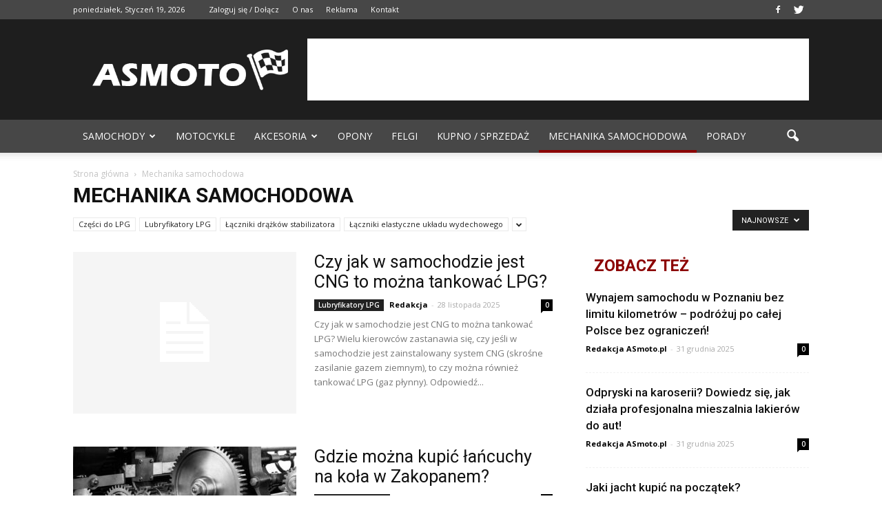

--- FILE ---
content_type: text/html; charset=UTF-8
request_url: https://www.asmoto.pl/category/mechanika-samochodowa/
body_size: 100561
content:
<!doctype html >
<!--[if IE 8]>    <html class="ie8" lang="en"> <![endif]-->
<!--[if IE 9]>    <html class="ie9" lang="en"> <![endif]-->
<!--[if gt IE 8]><!--> <html lang="pl-PL"> <!--<![endif]-->
<head>
    <title>Mechanika samochodowa | ASmoto.pl</title>
    <meta charset="UTF-8" />
    <meta http-equiv="Content-Type" content="text/html; charset=UTF-8">
    <meta name="viewport" content="width=device-width, initial-scale=1.0">
    <link rel="pingback" href="https://www.asmoto.pl/xmlrpc.php" />
    <link rel='dns-prefetch' href='//s0.wp.com' />
<link rel='dns-prefetch' href='//code.jquery.com' />
<link rel='dns-prefetch' href='//fonts.googleapis.com' />
<link rel='dns-prefetch' href='//s.w.org' />
<link rel="alternate" type="application/rss+xml" title="ASmoto.pl &raquo; Kanał z wpisami" href="https://www.asmoto.pl/feed/" />
<link rel="alternate" type="application/rss+xml" title="ASmoto.pl &raquo; Kanał z komentarzami" href="https://www.asmoto.pl/comments/feed/" />
<link rel="alternate" type="application/rss+xml" title="ASmoto.pl &raquo; Kanał z wpisami zaszufladkowanymi do kategorii Mechanika samochodowa" href="https://www.asmoto.pl/category/mechanika-samochodowa/feed/" />
		<script type="text/javascript">
			window._wpemojiSettings = {"baseUrl":"https:\/\/s.w.org\/images\/core\/emoji\/2.3\/72x72\/","ext":".png","svgUrl":"https:\/\/s.w.org\/images\/core\/emoji\/2.3\/svg\/","svgExt":".svg","source":{"concatemoji":"https:\/\/www.asmoto.pl\/wp-includes\/js\/wp-emoji-release.min.js?ver=4.9.1"}};
			!function(a,b,c){function d(a,b){var c=String.fromCharCode;l.clearRect(0,0,k.width,k.height),l.fillText(c.apply(this,a),0,0);var d=k.toDataURL();l.clearRect(0,0,k.width,k.height),l.fillText(c.apply(this,b),0,0);var e=k.toDataURL();return d===e}function e(a){var b;if(!l||!l.fillText)return!1;switch(l.textBaseline="top",l.font="600 32px Arial",a){case"flag":return!(b=d([55356,56826,55356,56819],[55356,56826,8203,55356,56819]))&&(b=d([55356,57332,56128,56423,56128,56418,56128,56421,56128,56430,56128,56423,56128,56447],[55356,57332,8203,56128,56423,8203,56128,56418,8203,56128,56421,8203,56128,56430,8203,56128,56423,8203,56128,56447]),!b);case"emoji":return b=d([55358,56794,8205,9794,65039],[55358,56794,8203,9794,65039]),!b}return!1}function f(a){var c=b.createElement("script");c.src=a,c.defer=c.type="text/javascript",b.getElementsByTagName("head")[0].appendChild(c)}var g,h,i,j,k=b.createElement("canvas"),l=k.getContext&&k.getContext("2d");for(j=Array("flag","emoji"),c.supports={everything:!0,everythingExceptFlag:!0},i=0;i<j.length;i++)c.supports[j[i]]=e(j[i]),c.supports.everything=c.supports.everything&&c.supports[j[i]],"flag"!==j[i]&&(c.supports.everythingExceptFlag=c.supports.everythingExceptFlag&&c.supports[j[i]]);c.supports.everythingExceptFlag=c.supports.everythingExceptFlag&&!c.supports.flag,c.DOMReady=!1,c.readyCallback=function(){c.DOMReady=!0},c.supports.everything||(h=function(){c.readyCallback()},b.addEventListener?(b.addEventListener("DOMContentLoaded",h,!1),a.addEventListener("load",h,!1)):(a.attachEvent("onload",h),b.attachEvent("onreadystatechange",function(){"complete"===b.readyState&&c.readyCallback()})),g=c.source||{},g.concatemoji?f(g.concatemoji):g.wpemoji&&g.twemoji&&(f(g.twemoji),f(g.wpemoji)))}(window,document,window._wpemojiSettings);
		</script>
		<style type="text/css">
img.wp-smiley,
img.emoji {
	display: inline !important;
	border: none !important;
	box-shadow: none !important;
	height: 1em !important;
	width: 1em !important;
	margin: 0 .07em !important;
	vertical-align: -0.1em !important;
	background: none !important;
	padding: 0 !important;
}
</style>
<link rel='stylesheet' id='yasrcss-css'  href='https://www.asmoto.pl/wp-content/plugins/yet-another-stars-rating/css/yasr.css' type='text/css' media='all' />
<style id='yasrcss-inline-css' type='text/css'>

		.rateit .rateit-range {
			background: url(https://www.asmoto.pl/wp-content/plugins/yet-another-stars-rating/img/stars_16_flat.png) left 0px;
		}

		.rateit .rateit-hover {
			background: url(https://www.asmoto.pl/wp-content/plugins/yet-another-stars-rating/img/stars_16_flat.png) left -21px;
		}

		.rateit .rateit-selected {
			background: url(https://www.asmoto.pl/wp-content/plugins/yet-another-stars-rating/img/stars_16_flat.png) left -42px;
		}

		div.medium .rateit-range {
			/*White*/
			background: url(https://www.asmoto.pl/wp-content/plugins/yet-another-stars-rating/img/stars_24_flat.png) left 0px;
		}

		div.medium .rateit-hover {
			/*Red*/
			background: url(https://www.asmoto.pl/wp-content/plugins/yet-another-stars-rating/img/stars_24_flat.png) left -29px;
		}

		div.medium .rateit-selected {
			/*Yellow*/
			background: url(https://www.asmoto.pl/wp-content/plugins/yet-another-stars-rating/img/stars_24_flat.png) left -58px ;
		}

		/* Creating set 32 */

		div.bigstars .rateit-range {
			/*White*/
			background: url(https://www.asmoto.pl/wp-content/plugins/yet-another-stars-rating/img/stars_32_flat.png) left 0px ;
		}

		div.bigstars .rateit-hover{
			/*red*/
			background: url(https://www.asmoto.pl/wp-content/plugins/yet-another-stars-rating/img/stars_32_flat.png) left -37px ;
		}

		div.bigstars .rateit-selected
		{
			/*Gold*/
			background: url(https://www.asmoto.pl/wp-content/plugins/yet-another-stars-rating/img/stars_32_flat.png) left -74px ;
		}

	
</style>
<link rel='stylesheet' id='jquery-ui-css'  href='//code.jquery.com/ui/1.11.2/themes/smoothness/jquery-ui.css' type='text/css' media='all' />
<link rel='stylesheet' id='dashicons-css'  href='https://www.asmoto.pl/wp-includes/css/dashicons.min.css?ver=4.9.1' type='text/css' media='all' />
<link rel='stylesheet' id='yasrcsslightscheme-css'  href='https://www.asmoto.pl/wp-content/plugins/yet-another-stars-rating/css/yasr-table-light.css' type='text/css' media='all' />
<link rel='stylesheet' id='google_font_open_sans-css'  href='https://fonts.googleapis.com/css?family=Open+Sans%3A300italic%2C400italic%2C600italic%2C400%2C600%2C700&#038;ver=4.9.1' type='text/css' media='all' />
<link rel='stylesheet' id='google_font_roboto-css'  href='https://fonts.googleapis.com/css?family=Roboto%3A500%2C400italic%2C700%2C500italic%2C400%2C300&#038;ver=4.9.1' type='text/css' media='all' />
<link rel='stylesheet' id='js_composer_front-css'  href='https://www.asmoto.pl/wp-content/plugins/js_composer/assets/css/js_composer.min.css?ver=4.11.2' type='text/css' media='all' />
<link rel='stylesheet' id='td-theme-css'  href='https://www.asmoto.pl/wp-content/themes/Newspaper/style.css?ver=6.7.2' type='text/css' media='all' />
<link rel='stylesheet' id='jetpack_css-css'  href='https://www.asmoto.pl/wp-content/plugins/jetpack/css/jetpack.css?ver=4.0.2' type='text/css' media='all' />
<script type='text/javascript' src='https://www.asmoto.pl/wp-includes/js/jquery/jquery.js?ver=1.12.4'></script>
<script type='text/javascript' src='https://www.asmoto.pl/wp-includes/js/jquery/jquery-migrate.min.js?ver=1.4.1'></script>
<link rel='https://api.w.org/' href='https://www.asmoto.pl/wp-json/' />
<link rel="EditURI" type="application/rsd+xml" title="RSD" href="https://www.asmoto.pl/xmlrpc.php?rsd" />
<link rel="wlwmanifest" type="application/wlwmanifest+xml" href="https://www.asmoto.pl/wp-includes/wlwmanifest.xml" /> 
<meta name="generator" content="WordPress 4.9.1" />
<!--[if lt IE 9]><script src="https://html5shim.googlecode.com/svn/trunk/html5.js"></script><![endif]-->
    <meta name="generator" content="Powered by Visual Composer - drag and drop page builder for WordPress."/>
<!--[if lte IE 9]><link rel="stylesheet" type="text/css" href="https://www.asmoto.pl/wp-content/plugins/js_composer/assets/css/vc_lte_ie9.min.css" media="screen"><![endif]--><!--[if IE  8]><link rel="stylesheet" type="text/css" href="https://www.asmoto.pl/wp-content/plugins/js_composer/assets/css/vc-ie8.min.css" media="screen"><![endif]-->
<!-- JS generated by theme -->

<script>
    

var tdBlocksArray = []; //here we store all the items for the current page

//td_block class - each ajax block uses a object of this class for requests
function tdBlock() {
    this.id = '';
    this.block_type = 1; //block type id (1-234 etc)
    this.atts = '';
    this.td_column_number = '';
    this.td_current_page = 1; //
    this.post_count = 0; //from wp
    this.found_posts = 0; //from wp
    this.max_num_pages = 0; //from wp
    this.td_filter_value = ''; //current live filter value
    this.is_ajax_running = false;
    this.td_user_action = ''; // load more or infinite loader (used by the animation)
    this.header_color = '';
    this.ajax_pagination_infinite_stop = ''; //show load more at page x
}

    
    
        // td_js_generator - mini detector
        (function(){
            var htmlTag = document.getElementsByTagName("html")[0];

            if ( navigator.userAgent.indexOf("MSIE 10.0") > -1 ) {
                htmlTag.className += ' ie10';
            }

            if ( !!navigator.userAgent.match(/Trident.*rv\:11\./) ) {
                htmlTag.className += ' ie11';
            }

            if ( /(iPad|iPhone|iPod)/g.test(navigator.userAgent) ) {
                htmlTag.className += ' td-md-is-ios';
            }

            var user_agent = navigator.userAgent.toLowerCase();
            if ( user_agent.indexOf("android") > -1 ) {
                htmlTag.className += ' td-md-is-android';
            }

            if ( -1 !== navigator.userAgent.indexOf('Mac OS X')  ) {
                htmlTag.className += ' td-md-is-os-x';
            }

            if ( /chrom(e|ium)/.test(navigator.userAgent.toLowerCase()) ) {
               htmlTag.className += ' td-md-is-chrome';
            }

            if ( -1 !== navigator.userAgent.indexOf('Firefox') ) {
                htmlTag.className += ' td-md-is-firefox';
            }

            if ( -1 !== navigator.userAgent.indexOf('Safari') && -1 === navigator.userAgent.indexOf('Chrome') ) {
                htmlTag.className += ' td-md-is-safari';
            }

        })();




        var tdLocalCache = {};

        ( function () {
            "use strict";

            tdLocalCache = {
                data: {},
                remove: function (resource_id) {
                    delete tdLocalCache.data[resource_id];
                },
                exist: function (resource_id) {
                    return tdLocalCache.data.hasOwnProperty(resource_id) && tdLocalCache.data[resource_id] !== null;
                },
                get: function (resource_id) {
                    return tdLocalCache.data[resource_id];
                },
                set: function (resource_id, cachedData) {
                    tdLocalCache.remove(resource_id);
                    tdLocalCache.data[resource_id] = cachedData;
                }
            };
        })();

    
    
var td_viewport_interval_list=[{"limitBottom":767,"sidebarWidth":228},{"limitBottom":1018,"sidebarWidth":300},{"limitBottom":1140,"sidebarWidth":324}];
var td_animation_stack_effect="type0";
var tds_animation_stack=true;
var td_animation_stack_specific_selectors=".entry-thumb, img";
var td_animation_stack_general_selectors=".td-animation-stack img, .post img";
var tds_general_modal_image="yes";
var td_ajax_url="https:\/\/www.asmoto.pl\/wp-admin\/admin-ajax.php?td_theme_name=Newspaper&v=6.7.2";
var td_get_template_directory_uri="https:\/\/www.asmoto.pl\/wp-content\/themes\/Newspaper";
var tds_snap_menu="smart_snap_always";
var tds_logo_on_sticky="";
var tds_header_style="";
var td_please_wait="Prosz\u0119 czeka\u0107 ...";
var td_email_user_pass_incorrect="U\u017cytkownik lub has\u0142o niepoprawne!";
var td_email_user_incorrect="E-mail lub nazwa u\u017cytkownika jest niepoprawna!";
var td_email_incorrect="E-mail niepoprawny!";
var tds_more_articles_on_post_enable="show";
var tds_more_articles_on_post_time_to_wait="";
var tds_more_articles_on_post_pages_distance_from_top=0;
var tds_theme_color_site_wide="#8c0303";
var tds_smart_sidebar="enabled";
var tdThemeName="Newspaper";
var td_magnific_popup_translation_tPrev="Poprzedni (Strza\u0142ka w lewo)";
var td_magnific_popup_translation_tNext="Nast\u0119pny (Strza\u0142ka w prawo)";
var td_magnific_popup_translation_tCounter="%curr% z %total%";
var td_magnific_popup_translation_ajax_tError="Zawarto\u015b\u0107 z %url% nie mo\u017ce by\u0107 za\u0142adowana.";
var td_magnific_popup_translation_image_tError="Obraz #%curr% nie mo\u017ce by\u0107 za\u0142adowany.";
var td_ad_background_click_link="";
var td_ad_background_click_target="";
</script>


<!-- Header style compiled by theme -->

<style>
    
.td-header-wrap .black-menu .sf-menu > .current-menu-item > a,
    .td-header-wrap .black-menu .sf-menu > .current-menu-ancestor > a,
    .td-header-wrap .black-menu .sf-menu > .current-category-ancestor > a,
    .td-header-wrap .black-menu .sf-menu > li > a:hover,
    .td-header-wrap .black-menu .sf-menu > .sfHover > a,
    .td-header-style-12 .td-header-menu-wrap-full,
    .sf-menu > .current-menu-item > a:after,
    .sf-menu > .current-menu-ancestor > a:after,
    .sf-menu > .current-category-ancestor > a:after,
    .sf-menu > li:hover > a:after,
    .sf-menu > .sfHover > a:after,
    .sf-menu ul .td-menu-item > a:hover,
    .sf-menu ul .sfHover > a,
    .sf-menu ul .current-menu-ancestor > a,
    .sf-menu ul .current-category-ancestor > a,
    .sf-menu ul .current-menu-item > a,
    .td-header-style-12 .td-affix,
    .header-search-wrap .td-drop-down-search:after,
    .header-search-wrap .td-drop-down-search .btn:hover,
    input[type=submit]:hover,
    .td-read-more a,
    .td-post-category:hover,
    .td-grid-style-1.td-hover-1 .td-big-grid-post:hover .td-post-category,
    .td-grid-style-5.td-hover-1 .td-big-grid-post:hover .td-post-category,
    .td_top_authors .td-active .td-author-post-count,
    .td_top_authors .td-active .td-author-comments-count,
    .td_top_authors .td_mod_wrap:hover .td-author-post-count,
    .td_top_authors .td_mod_wrap:hover .td-author-comments-count,
    .td-404-sub-sub-title a:hover,
    .td-search-form-widget .wpb_button:hover,
    .td-rating-bar-wrap div,
    .td_category_template_3 .td-current-sub-category,
    .td-login-wrap .btn,
    .td_display_err,
    .td_display_msg_ok,
    .dropcap,
    .td_wrapper_video_playlist .td_video_controls_playlist_wrapper,
    .wpb_default,
    .wpb_default:hover,
    .td-left-smart-list:hover,
    .td-right-smart-list:hover,
    .woocommerce-checkout .woocommerce input.button:hover,
    .woocommerce-page .woocommerce a.button:hover,
    .woocommerce-account div.woocommerce .button:hover,
    #bbpress-forums button:hover,
    .bbp_widget_login .button:hover,
    .td-footer-wrapper .td-post-category,
    .td-footer-wrapper .widget_product_search input[type="submit"]:hover,
    .woocommerce .product a.button:hover,
    .woocommerce .product #respond input#submit:hover,
    .woocommerce .checkout input#place_order:hover,
    .woocommerce .woocommerce.widget .button:hover,
    .single-product .product .summary .cart .button:hover,
    .woocommerce-cart .woocommerce table.cart .button:hover,
    .woocommerce-cart .woocommerce .shipping-calculator-form .button:hover,
    .td-next-prev-wrap a:hover,
    .td-load-more-wrap a:hover,
    .td-post-small-box a:hover,
    .page-nav .current,
    .page-nav:first-child > div,
    .td_category_template_8 .td-category-header .td-category a.td-current-sub-category,
    .td_category_template_4 .td-category-siblings .td-category a:hover,
    #bbpress-forums .bbp-pagination .current,
    #bbpress-forums #bbp-single-user-details #bbp-user-navigation li.current a,
    .td-theme-slider:hover .slide-meta-cat a,
    a.vc_btn-black:hover,
    .td-trending-now-wrapper:hover .td-trending-now-title,
    .td-scroll-up-visible,
    .td-mobile-close a,
    .td-smart-list-button:hover,
    .td-weather-information:before,
    .td-weather-week:before {
        background-color: #8c0303;
    }

    .woocommerce .woocommerce-message .button:hover,
    .woocommerce .woocommerce-error .button:hover,
    .woocommerce .woocommerce-info .button:hover {
        background-color: #8c0303 !important;
    }

    .woocommerce .product .onsale,
    .woocommerce.widget .ui-slider .ui-slider-handle {
        background: none #8c0303;
    }

    .woocommerce.widget.widget_layered_nav_filters ul li a {
        background: none repeat scroll 0 0 #8c0303 !important;
    }

    a,
    cite a:hover,
    .td_mega_menu_sub_cats .cur-sub-cat,
    .td-mega-span h3 a:hover,
    .td_mod_mega_menu:hover .entry-title a,
    .header-search-wrap .result-msg a:hover,
    .top-header-menu li a:hover,
    .top-header-menu .current-menu-item > a,
    .top-header-menu .current-menu-ancestor > a,
    .top-header-menu .current-category-ancestor > a,
    .td-social-icon-wrap > a:hover,
    .td-header-sp-top-widget .td-social-icon-wrap a:hover,
    .td-page-content blockquote p,
    .td-post-content blockquote p,
    .mce-content-body blockquote p,
    .comment-content blockquote p,
    .wpb_text_column blockquote p,
    .td_block_text_with_title blockquote p,
    .td_module_wrap:hover .entry-title a,
    .td-subcat-filter .td-subcat-list a:hover,
    .td-subcat-filter .td-subcat-dropdown a:hover,
    .td_quote_on_blocks,
    .dropcap2,
    .dropcap3,
    .td_top_authors .td-active .td-authors-name a,
    .td_top_authors .td_mod_wrap:hover .td-authors-name a,
    .td-post-next-prev-content a:hover,
    .author-box-wrap .td-author-social a:hover,
    .td-author-name a:hover,
    .td-author-url a:hover,
    .td_mod_related_posts:hover h3 > a,
    .td-post-template-11 .td-related-title .td-related-left:hover,
    .td-post-template-11 .td-related-title .td-related-right:hover,
    .td-post-template-11 .td-related-title .td-cur-simple-item,
    .td-post-template-11 .td_block_related_posts .td-next-prev-wrap a:hover,
    .comment-reply-link:hover,
    .logged-in-as a:hover,
    #cancel-comment-reply-link:hover,
    .td-search-query,
    .td-category-header .td-pulldown-category-filter-link:hover,
    .td-category-siblings .td-subcat-dropdown a:hover,
    .td-category-siblings .td-subcat-dropdown a.td-current-sub-category,
    .td-login-wrap .td-login-info-text a:hover,
    .widget a:hover,
    .widget_calendar tfoot a:hover,
    .woocommerce a.added_to_cart:hover,
    #bbpress-forums li.bbp-header .bbp-reply-content span a:hover,
    #bbpress-forums .bbp-forum-freshness a:hover,
    #bbpress-forums .bbp-topic-freshness a:hover,
    #bbpress-forums .bbp-forums-list li a:hover,
    #bbpress-forums .bbp-forum-title:hover,
    #bbpress-forums .bbp-topic-permalink:hover,
    #bbpress-forums .bbp-topic-started-by a:hover,
    #bbpress-forums .bbp-topic-started-in a:hover,
    #bbpress-forums .bbp-body .super-sticky li.bbp-topic-title .bbp-topic-permalink,
    #bbpress-forums .bbp-body .sticky li.bbp-topic-title .bbp-topic-permalink,
    .widget_display_replies .bbp-author-name,
    .widget_display_topics .bbp-author-name,
    .footer-email-wrap a,
    .td-subfooter-menu li a:hover,
    .footer-social-wrap a:hover,
    a.vc_btn-black:hover,
    .td-mobile-content li a:hover,
    .td-mobile-content .sfHover > a,
    .td-mobile-content .current-menu-item > a,
    .td-mobile-content .current-menu-ancestor > a,
    .td-mobile-content .current-category-ancestor > a,
    .td-smart-list-dropdown-wrap .td-smart-list-button:hover {
        color: #8c0303;
    }

    .td_login_tab_focus,
    a.vc_btn-black.vc_btn_square_outlined:hover,
    a.vc_btn-black.vc_btn_outlined:hover,
    .td-mega-menu-page .wpb_content_element ul li a:hover {
        color: #8c0303 !important;
    }

    .td-next-prev-wrap a:hover,
    .td-load-more-wrap a:hover,
    .td-post-small-box a:hover,
    .page-nav .current,
    .page-nav:first-child > div,
    .td_category_template_8 .td-category-header .td-category a.td-current-sub-category,
    .td_category_template_4 .td-category-siblings .td-category a:hover,
    #bbpress-forums .bbp-pagination .current,
    .td-login-panel-title,
    .post .td_quote_box,
    .page .td_quote_box,
    a.vc_btn-black:hover {
        border-color: #8c0303;
    }

    .td_wrapper_video_playlist .td_video_currently_playing:after {
        border-color: #8c0303 !important;
    }

    .header-search-wrap .td-drop-down-search:before {
        border-color: transparent transparent #8c0303 transparent;
    }

    .block-title > span,
    .block-title > a,
    .block-title > label,
    .widgettitle,
    .widgettitle:after,
    .td-trending-now-title,
    .td-trending-now-wrapper:hover .td-trending-now-title,
    .wpb_tabs li.ui-tabs-active a,
    .wpb_tabs li:hover a,
    .vc_tta-container .vc_tta-color-grey.vc_tta-tabs-position-top.vc_tta-style-classic .vc_tta-tabs-container .vc_tta-tab.vc_active > a,
    .vc_tta-container .vc_tta-color-grey.vc_tta-tabs-position-top.vc_tta-style-classic .vc_tta-tabs-container .vc_tta-tab:hover > a,
    .td-related-title .td-cur-simple-item,
    .woocommerce .product .products h2,
    .td-subcat-filter .td-subcat-dropdown:hover .td-subcat-more {
    	background-color: #8c0303;
    }

    .woocommerce div.product .woocommerce-tabs ul.tabs li.active {
    	background-color: #8c0303 !important;
    }

    .block-title,
    .td-related-title,
    .wpb_tabs .wpb_tabs_nav,
    .vc_tta-container .vc_tta-color-grey.vc_tta-tabs-position-top.vc_tta-style-classic .vc_tta-tabs-container,
    .woocommerce div.product .woocommerce-tabs ul.tabs:before {
        border-color: #8c0303;
    }
    .td_block_wrap .td-subcat-item .td-cur-simple-item {
	    color: #8c0303;
	}


    
    .td-grid-style-4 .entry-title
    {
        background-color: rgba(140, 3, 3, 0.7);
    }

    
    .block-title > span,
    .block-title > a,
    .block-title > label,
    .widgettitle,
    .widgettitle:after,
    .td-trending-now-title,
    .td-trending-now-wrapper:hover .td-trending-now-title,
    .wpb_tabs li.ui-tabs-active a,
    .wpb_tabs li:hover a,
    .vc_tta-container .vc_tta-color-grey.vc_tta-tabs-position-top.vc_tta-style-classic .vc_tta-tabs-container .vc_tta-tab.vc_active > a,
    .vc_tta-container .vc_tta-color-grey.vc_tta-tabs-position-top.vc_tta-style-classic .vc_tta-tabs-container .vc_tta-tab:hover > a,
    .td-related-title .td-cur-simple-item,
    .woocommerce .product .products h2,
    .td-subcat-filter .td-subcat-dropdown:hover .td-subcat-more,
    .td-weather-information:before,
    .td-weather-week:before {
        background-color: #ffffff;
    }

    .woocommerce div.product .woocommerce-tabs ul.tabs li.active {
    	background-color: #ffffff !important;
    }

    .block-title,
    .td-related-title,
    .wpb_tabs .wpb_tabs_nav,
    .vc_tta-container .vc_tta-color-grey.vc_tta-tabs-position-top.vc_tta-style-classic .vc_tta-tabs-container,
    .woocommerce div.product .woocommerce-tabs ul.tabs:before {
        border-color: #ffffff;
    }

    
    .block-title > span,
    .block-title > a,
    .widgettitle,
    .td-trending-now-title,
    .wpb_tabs li.ui-tabs-active a,
    .wpb_tabs li:hover a,
    .vc_tta-container .vc_tta-color-grey.vc_tta-tabs-position-top.vc_tta-style-classic .vc_tta-tabs-container .vc_tta-tab.vc_active > a,
    .vc_tta-container .vc_tta-color-grey.vc_tta-tabs-position-top.vc_tta-style-classic .vc_tta-tabs-container .vc_tta-tab:hover > a,
    .td-related-title .td-cur-simple-item,
    .woocommerce div.product .woocommerce-tabs ul.tabs li.active,
    .woocommerce .product .products h2 {
    	color: #8c0303;
    }


    
    .td-header-wrap .td-header-top-menu-full,
    .td-header-wrap .top-header-menu .sub-menu {
        background-color: #474747;
    }
    .td-header-style-8 .td-header-top-menu-full {
        background-color: transparent;
    }
    .td-header-style-8 .td-header-top-menu-full .td-header-top-menu {
        background-color: #474747;
        padding-left: 15px;
        padding-right: 15px;
    }

    .td-header-wrap .td-header-top-menu-full .td-header-top-menu,
    .td-header-wrap .td-header-top-menu-full {
        border-bottom: none;
    }


    
    .td-header-wrap .td-header-menu-wrap-full,
    .sf-menu > .current-menu-ancestor > a,
    .sf-menu > .current-category-ancestor > a,
    .td-header-menu-wrap.td-affix,
    .td-header-style-3 .td-header-main-menu,
    .td-header-style-3 .td-affix .td-header-main-menu,
    .td-header-style-4 .td-header-main-menu,
    .td-header-style-4 .td-affix .td-header-main-menu,
    .td-header-style-8 .td-header-menu-wrap.td-affix,
    .td-header-style-8 .td-header-top-menu-full {
		background-color: #474747;
    }


    .td-boxed-layout .td-header-style-3 .td-header-menu-wrap,
    .td-boxed-layout .td-header-style-4 .td-header-menu-wrap {
    	background-color: #474747 !important;
    }


    @media (min-width: 1019px) {
        .td-header-style-1 .td-header-sp-recs,
        .td-header-style-1 .td-header-sp-logo {
            margin-bottom: 28px;
        }
    }

    @media (min-width: 768px) and (max-width: 1018px) {
        .td-header-style-1 .td-header-sp-recs,
        .td-header-style-1 .td-header-sp-logo {
            margin-bottom: 14px;
        }
    }

    .td-header-style-7 .td-header-top-menu {
        border-bottom: none;
    }


    
    .td-header-wrap .td-header-menu-wrap .sf-menu > li > a,
    .td-header-wrap .header-search-wrap .td-icon-search {
        color: #ffffff;
    }


    
    .td-banner-wrap-full,
    .td-header-style-11 .td-logo-wrap-full {
        background-color: #1e1e1e;
    }

    .td-header-style-11 .td-logo-wrap-full {
        border-bottom: 0;
    }

    @media (min-width: 1019px) {
        .td-header-style-2 .td-header-sp-recs,
        .td-header-style-5 .td-a-rec-id-header > div,
        .td-header-style-5 .td-g-rec-id-header > .adsbygoogle,
        .td-header-style-6 .td-a-rec-id-header > div,
        .td-header-style-6 .td-g-rec-id-header > .adsbygoogle,
        .td-header-style-7 .td-a-rec-id-header > div,
        .td-header-style-7 .td-g-rec-id-header > .adsbygoogle,
        .td-header-style-8 .td-a-rec-id-header > div,
        .td-header-style-8 .td-g-rec-id-header > .adsbygoogle,
        .td-header-style-12 .td-a-rec-id-header > div,
        .td-header-style-12 .td-g-rec-id-header > .adsbygoogle {
            margin-bottom: 24px !important;
        }
    }

    @media (min-width: 768px) and (max-width: 1018px) {
        .td-header-style-2 .td-header-sp-recs,
        .td-header-style-5 .td-a-rec-id-header > div,
        .td-header-style-5 .td-g-rec-id-header > .adsbygoogle,
        .td-header-style-6 .td-a-rec-id-header > div,
        .td-header-style-6 .td-g-rec-id-header > .adsbygoogle,
        .td-header-style-7 .td-a-rec-id-header > div,
        .td-header-style-7 .td-g-rec-id-header > .adsbygoogle,
        .td-header-style-8 .td-a-rec-id-header > div,
        .td-header-style-8 .td-g-rec-id-header > .adsbygoogle,
        .td-header-style-12 .td-a-rec-id-header > div,
        .td-header-style-12 .td-g-rec-id-header > .adsbygoogle {
            margin-bottom: 14px !important;
        }
    }




    
    .td-footer-wrapper {
        background-color: #0d0d0d;
    }

    
    .td-sub-footer-container {
        background-color: #000000;
    }

    
    .td-post-content,
    .td-post-content p {
    	color: #333333;
    }

    
    .td-footer-wrapper::before {
        background-image: url('http://0div.com:40/wp_011_travel/wp-content/uploads/2015/08/zoom-60570238-3.png');
    }

    
    .td-footer-wrapper::before {
        background-size: 100% auto;
    }

    
    ul.sf-menu > .td-menu-item > a {
        font-weight:normal;
	
    }
    
    .block-title > span,
    .block-title > a,
    .widgettitle,
    .td-trending-now-title,
    .wpb_tabs li a,
    .vc_tta-container .vc_tta-color-grey.vc_tta-tabs-position-top.vc_tta-style-classic .vc_tta-tabs-container .vc_tta-tab > a,
    .td-related-title a,
    .woocommerce div.product .woocommerce-tabs ul.tabs li a,
    .woocommerce .product .products h2 {
        font-size:23px;
	line-height:26px;
	font-weight:bold;
	text-transform:uppercase;
	
    }
    
    .td-post-content p,
    .td-post-content {
        font-family:"Droid Serif";
	font-size:17px;
	line-height:32px;
	
    }
    
    .post blockquote p,
    .page blockquote p,
    .td-post-text-content blockquote p {
        font-style:normal;
	
    }
    
    .td-post-content li {
        font-size:17px;
	line-height:32px;
	
    }



/* Style generated by theme for demo: travel */

.td-travel .td-header-style-5 .sf-menu > li > a:hover,
	    .td-travel .td-header-style-5 .sf-menu > .sfHover > a,
	    .td-travel .td-header-style-5 .sf-menu > .current-menu-item > a,
	    .td-travel .td-header-style-5 .sf-menu > .current-menu-ancestor > a,
	    .td-travel .td-header-style-5 .sf-menu > .current-category-ancestor > a {
	        color: #8c0303 !important;
	    }
</style>

<script>
  (function(i,s,o,g,r,a,m){i['GoogleAnalyticsObject']=r;i[r]=i[r]||function(){
  (i[r].q=i[r].q||[]).push(arguments)},i[r].l=1*new Date();a=s.createElement(o),
  m=s.getElementsByTagName(o)[0];a.async=1;a.src=g;m.parentNode.insertBefore(a,m)
  })(window,document,'script','https://www.google-analytics.com/analytics.js','ga');

  ga('create', 'UA-77136790-1', 'auto');
  ga('send', 'pageview');

</script><noscript><style type="text/css"> .wpb_animate_when_almost_visible { opacity: 1; }</style></noscript></head>

<body class="archive category category-mechanika-samochodowa category-3 td-travel td_category_template_4 td_category_top_posts_style_disable wpb-js-composer js-comp-ver-4.11.2 vc_responsive td-animation-stack-type0 td-full-layout" itemscope="itemscope" itemtype="https://schema.org/WebPage">


<div class="td-scroll-up"><i class="td-icon-menu-up"></i></div>

<div id="td-outer-wrap">

    <div class="td-transition-content-and-menu td-mobile-nav-wrap">
        <div id="td-mobile-nav">
    <!-- mobile menu close -->
    <div class="td-mobile-close">
        <a href="#">ZAMKNIJ</a>
        <div class="td-nav-triangle"></div>
    </div>

    <div class="td-mobile-content">
        <div class="menu-menu-container"><ul id="menu-menu" class=""><li id="menu-item-610" class="menu-item menu-item-type-taxonomy menu-item-object-category menu-item-has-children menu-item-first menu-item-610"><a href="https://www.asmoto.pl/category/samochody/">Samochody</a>
<ul class="sub-menu">
	<li id="menu-item-607" class="menu-item menu-item-type-taxonomy menu-item-object-category menu-item-607"><a href="https://www.asmoto.pl/category/pielegnacja-kosmetyka/">Pielęgnacja / kosmetyka</a></li>
	<li id="menu-item-608" class="menu-item menu-item-type-taxonomy menu-item-object-category menu-item-608"><a href="https://www.asmoto.pl/category/plyny/">Płyny</a></li>
</ul>
</li>
<li id="menu-item-605" class="menu-item menu-item-type-taxonomy menu-item-object-category menu-item-605"><a href="https://www.asmoto.pl/category/motocykle/">Motocykle</a></li>
<li id="menu-item-599" class="menu-item menu-item-type-taxonomy menu-item-object-category menu-item-has-children menu-item-599"><a href="https://www.asmoto.pl/category/akcesoria/">Akcesoria</a>
<ul class="sub-menu">
	<li id="menu-item-600" class="menu-item menu-item-type-taxonomy menu-item-object-category menu-item-600"><a href="https://www.asmoto.pl/category/akcesoria/akcesoria-samochodowe/">Akcesoria samochodowe</a></li>
	<li id="menu-item-601" class="menu-item menu-item-type-taxonomy menu-item-object-category menu-item-601"><a href="https://www.asmoto.pl/category/akcesoria-motocyklowe/">Akcesoria motocyklowe</a></li>
</ul>
</li>
<li id="menu-item-606" class="menu-item menu-item-type-taxonomy menu-item-object-category menu-item-606"><a href="https://www.asmoto.pl/category/opony/">Opony</a></li>
<li id="menu-item-602" class="menu-item menu-item-type-taxonomy menu-item-object-category menu-item-602"><a href="https://www.asmoto.pl/category/felgi/">Felgi</a></li>
<li id="menu-item-603" class="menu-item menu-item-type-taxonomy menu-item-object-category menu-item-603"><a href="https://www.asmoto.pl/category/kupno-sprzedaz/">Kupno / sprzedaż</a></li>
<li id="menu-item-604" class="menu-item menu-item-type-taxonomy menu-item-object-category current-menu-item menu-item-604"><a href="https://www.asmoto.pl/category/mechanika-samochodowa/">Mechanika samochodowa</a></li>
<li id="menu-item-609" class="menu-item menu-item-type-taxonomy menu-item-object-category menu-item-609"><a href="https://www.asmoto.pl/category/porady/">Porady</a></li>
</ul></div>    </div>
</div>    </div>

        <div class="td-transition-content-and-menu td-content-wrap">



<!--
Header style 1
-->

<div class="td-header-wrap td-header-style-1">

    <div class="td-header-top-menu-full">
        <div class="td-container td-header-row td-header-top-menu">
            
    <div class="top-bar-style-1">
        
<div class="td-header-sp-top-menu">


	<div class="td_data_time">poniedziałek, Styczeń 19, 2026</div>
                <ul class="top-header-menu td_ul_login"><li class="menu-item"><a class="td-login-modal-js menu-item" href="#login-form" data-effect="mpf-td-login-effect">Zaloguj się / Dołącz</a><span class="td-sp-ico-login td_sp_login_ico_style"></span></li></ul>
                <div  id="login-form" class="white-popup-block mfp-hide mfp-with-anim">
                    <ul class="td-login-tabs">
                        <li><a id="login-link" class="td_login_tab_focus">ZALOGUJ SIĘ</a></li>
                    </ul>



                    <div class="td-login-wrap">
                        <div class="td_display_err"></div>

                        <div id="td-login-div" class="">
                            <div class="td-login-panel-title">Witamy! Zaloguj się na swoje konto</div>
                            <input class="td-login-input" type="text" name="login_email" id="login_email" placeholder="Twoja nazwa użytkownika" value="" required>
                            <input class="td-login-input" type="password" name="login_pass" id="login_pass" value="" placeholder="Twoje hasło" required>
                            <input type="button" name="login_button" id="login_button" class="wpb_button btn td-login-button" value="Zaloguj się">


                            <div class="td-login-info-text"><a href="#" id="forgot-pass-link">Nie pamiętasz hasła?</a></div>


                        </div>

                        

                         <div id="td-forgot-pass-div" class="td-dispaly-none">
                            <div class="td-login-panel-title">Odzyskaj swoje hasło</div>
                            <input class="td-login-input" type="text" name="forgot_email" id="forgot_email" placeholder="Twój e-mail" value="" required>
                            <input type="button" name="forgot_button" id="forgot_button" class="wpb_button btn td-login-button" value="Wyślij Moją Przepustkę">
                        </div>




                    </div>
                </div>
                <div class="menu-top-container"><ul id="menu-menu-top" class="top-header-menu"><li id="menu-item-105" class="menu-item menu-item-type-post_type menu-item-object-page menu-item-first td-menu-item td-normal-menu menu-item-105"><a href="https://www.asmoto.pl/o-nas/">O nas</a></li>
<li id="menu-item-104" class="menu-item menu-item-type-post_type menu-item-object-page td-menu-item td-normal-menu menu-item-104"><a href="https://www.asmoto.pl/reklama/">Reklama</a></li>
<li id="menu-item-106" class="menu-item menu-item-type-post_type menu-item-object-page td-menu-item td-normal-menu menu-item-106"><a href="https://www.asmoto.pl/kontakt/">Kontakt</a></li>
</ul></div></div>
        <div class="td-header-sp-top-widget">
    <span class="td-social-icon-wrap"><a target="_blank" href="https://www.facebook.com/asmotopl-881628465296664/" title="Facebook"><i class="td-icon-font td-icon-facebook"></i></a></span><span class="td-social-icon-wrap"><a target="_blank" href="https://twitter.com/asmoto_pl" title="Twitter"><i class="td-icon-font td-icon-twitter"></i></a></span></div>
    </div>

        </div>
    </div>

    <div class="td-banner-wrap-full td-logo-wrap-full">
        <div class="td-container td-header-row td-header-header">
            <div class="td-header-sp-logo">
                        <a href="https://www.asmoto.pl/"><img src="http://www.asmoto.pl/wp-content/uploads/2016/05/ASMOTO-FOOTER.png" alt="Newspaper 6 - News Magazine theme for Wordpress" title="Newspaper 6 - News Magazine theme for Wordpress"/></a>
                </div>
            <div class="td-header-sp-recs">
                <div class="td-header-rec-wrap">
    
 <!-- A generated by theme --> 

<script async src="//pagead2.googlesyndication.com/pagead/js/adsbygoogle.js"></script><div class="td-g-rec td-g-rec-id-header">
<script type="text/javascript">
var td_screen_width = document.body.clientWidth;

                    if ( td_screen_width >= 1140 ) {
                        /* large monitors */
                        document.write('<ins class="adsbygoogle" style="display:inline-block;width:728px;height:90px" data-ad-client="ca-pub-3624369775460466" data-ad-slot="5587470948"></ins>');
                        (adsbygoogle = window.adsbygoogle || []).push({});
                    }
            
	                    if ( td_screen_width >= 1019  && td_screen_width < 1140 ) {
	                        /* landscape tablets */
                        document.write('<ins class="adsbygoogle" style="display:inline-block;width:468px;height:60px" data-ad-client="ca-pub-3624369775460466" data-ad-slot="5587470948"></ins>');
	                        (adsbygoogle = window.adsbygoogle || []).push({});
	                    }
	                
                    if ( td_screen_width >= 768  && td_screen_width < 1019 ) {
                        /* portrait tablets */
                        document.write('<ins class="adsbygoogle" style="display:inline-block;width:468px;height:60px" data-ad-client="ca-pub-3624369775460466" data-ad-slot="5587470948"></ins>');
                        (adsbygoogle = window.adsbygoogle || []).push({});
                    }
                
                    if ( td_screen_width < 768 ) {
                        /* Phones */
                        document.write('<ins class="adsbygoogle" style="display:inline-block;width:320px;height:50px" data-ad-client="ca-pub-3624369775460466" data-ad-slot="5587470948"></ins>');
                        (adsbygoogle = window.adsbygoogle || []).push({});
                    }
                </script>
</div>

 <!-- end A --> 


</div>            </div>
        </div>
    </div>

    <div class="td-header-menu-wrap-full">
        <div class="td-header-menu-wrap td-header-gradient">
            <div class="td-container td-header-row td-header-main-menu">
                <div id="td-header-menu">
    <div id="td-top-mobile-toggle"><a href="#"><i class="td-icon-font td-icon-mobile"></i></a></div>
    <div class="td-main-menu-logo">
                <a href="https://www.asmoto.pl/"><img src="http://www.asmoto.pl/wp-content/uploads/2016/05/ASMOTO-FOOTER.png" alt="Newspaper 6 - News Magazine theme for Wordpress" title="Newspaper 6 - News Magazine theme for Wordpress"/></a>
        </div>
    <div class="menu-menu-container"><ul id="menu-menu-1" class="sf-menu"><li class="menu-item menu-item-type-taxonomy menu-item-object-category menu-item-has-children menu-item-first td-menu-item td-normal-menu menu-item-610"><a href="https://www.asmoto.pl/category/samochody/">Samochody</a>
<ul class="sub-menu">
	<li class="menu-item menu-item-type-taxonomy menu-item-object-category td-menu-item td-normal-menu menu-item-607"><a href="https://www.asmoto.pl/category/pielegnacja-kosmetyka/">Pielęgnacja / kosmetyka</a></li>
	<li class="menu-item menu-item-type-taxonomy menu-item-object-category td-menu-item td-normal-menu menu-item-608"><a href="https://www.asmoto.pl/category/plyny/">Płyny</a></li>
</ul>
</li>
<li class="menu-item menu-item-type-taxonomy menu-item-object-category td-menu-item td-normal-menu menu-item-605"><a href="https://www.asmoto.pl/category/motocykle/">Motocykle</a></li>
<li class="menu-item menu-item-type-taxonomy menu-item-object-category menu-item-has-children td-menu-item td-normal-menu menu-item-599"><a href="https://www.asmoto.pl/category/akcesoria/">Akcesoria</a>
<ul class="sub-menu">
	<li class="menu-item menu-item-type-taxonomy menu-item-object-category td-menu-item td-normal-menu menu-item-600"><a href="https://www.asmoto.pl/category/akcesoria/akcesoria-samochodowe/">Akcesoria samochodowe</a></li>
	<li class="menu-item menu-item-type-taxonomy menu-item-object-category td-menu-item td-normal-menu menu-item-601"><a href="https://www.asmoto.pl/category/akcesoria-motocyklowe/">Akcesoria motocyklowe</a></li>
</ul>
</li>
<li class="menu-item menu-item-type-taxonomy menu-item-object-category td-menu-item td-normal-menu menu-item-606"><a href="https://www.asmoto.pl/category/opony/">Opony</a></li>
<li class="menu-item menu-item-type-taxonomy menu-item-object-category td-menu-item td-normal-menu menu-item-602"><a href="https://www.asmoto.pl/category/felgi/">Felgi</a></li>
<li class="menu-item menu-item-type-taxonomy menu-item-object-category td-menu-item td-normal-menu menu-item-603"><a href="https://www.asmoto.pl/category/kupno-sprzedaz/">Kupno / sprzedaż</a></li>
<li class="menu-item menu-item-type-taxonomy menu-item-object-category current-menu-item td-menu-item td-normal-menu menu-item-604"><a href="https://www.asmoto.pl/category/mechanika-samochodowa/">Mechanika samochodowa</a></li>
<li class="menu-item menu-item-type-taxonomy menu-item-object-category td-menu-item td-normal-menu menu-item-609"><a href="https://www.asmoto.pl/category/porady/">Porady</a></li>
</ul></div></div>


<div class="td-search-wrapper">
    <div id="td-top-search">
        <!-- Search -->
        <div class="header-search-wrap">
            <div class="dropdown header-search">
                <a id="td-header-search-button" href="#" role="button" class="dropdown-toggle " data-toggle="dropdown"><i class="td-icon-search"></i></a>
            </div>
        </div>
    </div>
</div>

<div class="header-search-wrap">
	<div class="dropdown header-search">
		<div class="td-drop-down-search" aria-labelledby="td-header-search-button">
			<form role="search" method="get" class="td-search-form" action="https://www.asmoto.pl/">
				<div class="td-head-form-search-wrap">
					<input id="td-header-search" type="text" value="" name="s" autocomplete="off" /><input class="wpb_button wpb_btn-inverse btn" type="submit" id="td-header-search-top" value="Wyszukiwanie" />
				</div>
			</form>
			<div id="td-aj-search"></div>
		</div>
	</div>
</div>            </div>
        </div>
    </div>

</div>



        <!-- subcategory -->
        <div class="td-category-header">
            <div class="td-container">
                <div class="td-pb-row">
                    <div class="td-pb-span12">

                        <div class="td-crumb-container"><div class="entry-crumbs"><span itemscope itemtype="http://data-vocabulary.org/Breadcrumb"><a title="" class="entry-crumb" itemprop="url" href="https://www.asmoto.pl/"><span itemprop="title">Strona główna</span></a></span> <i class="td-icon-right td-bread-sep td-bred-no-url-last"></i> <span class="td-bred-no-url-last" itemscope itemtype="http://data-vocabulary.org/Breadcrumb"><meta itemprop="title" content = "Mechanika samochodowa"><meta itemprop="url" content = "https://www.asmoto.pl/czy-jak-w-samochodzie-jest-cng-to-mozna-tankowac-lpg/">Mechanika samochodowa</span></div></div>
                        <h1 class="entry-title td-page-title">Mechanika samochodowa</h1>
                        <div class="td-category-siblings"><ul class="td-category"><li class="entry-category"><a  class=""  href="https://www.asmoto.pl/category/mechanika-samochodowa/czesci-do-lpg/">Części do LPG</a></li><li class="entry-category"><a  class=""  href="https://www.asmoto.pl/category/mechanika-samochodowa/lubryfikatory-lpg/">Lubryfikatory LPG</a></li><li class="entry-category"><a  class=""  href="https://www.asmoto.pl/category/mechanika-samochodowa/laczniki-drazkow-stabilizatora/">Łączniki drążków stabilizatora</a></li><li class="entry-category"><a  class=""  href="https://www.asmoto.pl/category/mechanika-samochodowa/laczniki-elastyczne-ukladu-wydechowego/">Łączniki elastyczne układu wydechowego</a></li><li class="entry-category"><a  class=""  href="https://www.asmoto.pl/category/mechanika-samochodowa/lancuchy-rozrzadu-do-quadow/">Łańcuchy rozrządu do quadów</a></li><li class="entry-category"><a  class=""  href="https://www.asmoto.pl/category/mechanika-samochodowa/lancuchy-rozrzadu-silnika/">Łańcuchy rozrządu silnika</a></li><li class="entry-category"><a  class=""  href="https://www.asmoto.pl/category/mechanika-samochodowa/lancuchy-sniegowe/">Łańcuchy śniegowe</a></li><li class="entry-category"><a  class=""  href="https://www.asmoto.pl/category/mechanika-samochodowa/lapy-podpory-skrzyni-biegow/">Łapy, podpory skrzyni biegów</a></li><li class="entry-category"><a  class=""  href="https://www.asmoto.pl/category/mechanika-samochodowa/lozyska-do-dyferencjalow/">Łożyska do dyferencjałów</a></li><li class="entry-category"><a  class=""  href="https://www.asmoto.pl/category/mechanika-samochodowa/lozyska-przegubow-polosi-i-walow-napedowych/">Łożyska przegubów, półosi i wałów napędowych</a></li><li class="entry-category"><a  class=""  href="https://www.asmoto.pl/category/mechanika-samochodowa/lozyska-rozrzadu-silnika/">Łożyska rozrządu silnika</a></li><li class="entry-category"><a  class=""  href="https://www.asmoto.pl/category/mechanika-samochodowa/lozyska-silnika/">Łożyska silnika</a></li><li class="entry-category"><a  class=""  href="https://www.asmoto.pl/category/mechanika-samochodowa/lozyska-skrzyni-biegow/">Łożyska skrzyni biegów</a></li></ul><div class="td-subcat-dropdown td-pulldown-filter-display-option"><div class="td-subcat-more"><i class="td-icon-menu-down"></i></div><ul class="td-pulldown-filter-list"></ul></div><div class="clearfix"></div></div>                        
                    </div>
                </div>
                <div class="td-category-pulldown-filter td-wrapper-pulldown-filter"><div class="td-pulldown-filter-display-option"><div class="td-subcat-more">Najnowsze <i class="td-icon-menu-down"></i></div><ul class="td-pulldown-filter-list"><li class="td-pulldown-filter-item"><a class="td-pulldown-category-filter-link" id="td_uid_2_696e9d5cee3e3" data-td_block_id="td_uid_1_696e9d5cee3df" href="https://www.asmoto.pl/category/mechanika-samochodowa/">Najnowsze</a></li><li class="td-pulldown-filter-item"><a class="td-pulldown-category-filter-link" id="td_uid_3_696e9d5cee3e6" data-td_block_id="td_uid_1_696e9d5cee3df" href="https://www.asmoto.pl/category/mechanika-samochodowa/?filter_by=featured">Wyróżnione posty</a></li><li class="td-pulldown-filter-item"><a class="td-pulldown-category-filter-link" id="td_uid_4_696e9d5cee3e9" data-td_block_id="td_uid_1_696e9d5cee3df" href="https://www.asmoto.pl/category/mechanika-samochodowa/?filter_by=popular">Najbardziej popularne</a></li><li class="td-pulldown-filter-item"><a class="td-pulldown-category-filter-link" id="td_uid_5_696e9d5cee3ec" data-td_block_id="td_uid_1_696e9d5cee3df" href="https://www.asmoto.pl/category/mechanika-samochodowa/?filter_by=popular7">Popularne 7 dni</a></li><li class="td-pulldown-filter-item"><a class="td-pulldown-category-filter-link" id="td_uid_6_696e9d5cee3ef" data-td_block_id="td_uid_1_696e9d5cee3df" href="https://www.asmoto.pl/category/mechanika-samochodowa/?filter_by=review_high">Przez wynik przeglądania</a></li><li class="td-pulldown-filter-item"><a class="td-pulldown-category-filter-link" id="td_uid_7_696e9d5cee3f2" data-td_block_id="td_uid_1_696e9d5cee3df" href="https://www.asmoto.pl/category/mechanika-samochodowa/?filter_by=random_posts">Przypadkowy</a></li></ul></div></div>            </div>
        </div>

    
	
<div class="td-main-content-wrap">
    <div class="td-container">

        <!-- content -->
        <div class="td-pb-row">
                                        <div class="td-pb-span8 td-main-content">
                                <div class="td-ss-main-content">
                                    
        <div class="td_module_11 td_module_wrap td-animation-stack">
            <div class="td-module-thumb"><a href="https://www.asmoto.pl/czy-jak-w-samochodzie-jest-cng-to-mozna-tankowac-lpg/" rel="bookmark" title="Czy jak w samochodzie jest CNG to można tankować LPG?"><img width="324" height="235" class="entry-thumb" src="https://www.asmoto.pl/wp-content/themes/Newspaper/images/no-thumb/td_324x235.png" alt=""/></a></div>
            <div class="item-details">
                <h3 class="entry-title td-module-title"><a href="https://www.asmoto.pl/czy-jak-w-samochodzie-jest-cng-to-mozna-tankowac-lpg/" rel="bookmark" title="Czy jak w samochodzie jest CNG to można tankować LPG?">Czy jak w samochodzie jest CNG to można tankować LPG?</a></h3>
                <div class="td-module-meta-info">
                    <a href="https://www.asmoto.pl/category/mechanika-samochodowa/lubryfikatory-lpg/" class="td-post-category">Lubryfikatory LPG</a>                    <div class="td-post-author-name"><a href="https://www.asmoto.pl/author/asmotoz/">Redakcja</a> <span>-</span> </div>                    <div class="td-post-date"><time class="entry-date updated td-module-date" datetime="2025-11-28T09:56:00+00:00" >28 listopada 2025</time></div>                    <div class="td-module-comments"><a href="https://www.asmoto.pl/czy-jak-w-samochodzie-jest-cng-to-mozna-tankowac-lpg/#respond">0</a></div>                </div>

                <div class="td-excerpt">
                    Czy jak w samochodzie jest CNG to można tankować LPG?

Wielu kierowców zastanawia się, czy jeśli w samochodzie jest zainstalowany system CNG (skrośne zasilanie gazem ziemnym), to czy można również tankować LPG (gaz płynny). Odpowiedź...                </div>

                <div class="td-read-more">
                    <a href="https://www.asmoto.pl/czy-jak-w-samochodzie-jest-cng-to-mozna-tankowac-lpg/">Czytaj więcej</a>
                </div>
            </div>

        </div>

        
        <div class="td_module_11 td_module_wrap td-animation-stack">
            <div class="td-module-thumb"><a href="https://www.asmoto.pl/gdzie-mozna-kupic-lancuchy-na-kola-w-zakopanem/" rel="bookmark" title="Gdzie można kupić łańcuchy na koła w Zakopanem?"><img width="324" height="235" class="entry-thumb" src="https://www.asmoto.pl/wp-content/uploads/2024/01/5455a1c8d4302e25c150ceea32d9a8e9-324x235.jpeg" alt="Gdzie można kupić łańcuchy na koła w Zakopanem?" title="Gdzie można kupić łańcuchy na koła w Zakopanem?"/></a></div>
            <div class="item-details">
                <h3 class="entry-title td-module-title"><a href="https://www.asmoto.pl/gdzie-mozna-kupic-lancuchy-na-kola-w-zakopanem/" rel="bookmark" title="Gdzie można kupić łańcuchy na koła w Zakopanem?">Gdzie można kupić łańcuchy na koła w Zakopanem?</a></h3>
                <div class="td-module-meta-info">
                    <a href="https://www.asmoto.pl/category/mechanika-samochodowa/lancuchy-sniegowe/" class="td-post-category">Łańcuchy śniegowe</a>                    <div class="td-post-author-name"><a href="https://www.asmoto.pl/author/asmotoz2/">Redakcja</a> <span>-</span> </div>                    <div class="td-post-date"><time class="entry-date updated td-module-date" datetime="2025-11-27T01:52:00+00:00" >27 listopada 2025</time></div>                    <div class="td-module-comments"><a href="https://www.asmoto.pl/gdzie-mozna-kupic-lancuchy-na-kola-w-zakopanem/#respond">0</a></div>                </div>

                <div class="td-excerpt">
                    Gdzie można kupić łańcuchy na koła w Zakopanem?

Jeśli szukasz łańcuchów na koła w Zakopanem, to trafiłeś we właściwe miejsce! W tym artykule przedstawimy Ci kilka miejsc, gdzie możesz znaleźć wysokiej jakości łańcuchy na koła...                </div>

                <div class="td-read-more">
                    <a href="https://www.asmoto.pl/gdzie-mozna-kupic-lancuchy-na-kola-w-zakopanem/">Czytaj więcej</a>
                </div>
            </div>

        </div>

        
        <div class="td_module_11 td_module_wrap td-animation-stack">
            <div class="td-module-thumb"><a href="https://www.asmoto.pl/czy-po-wymianie-tarcz-i-klockow-trzeba-ustawiac-zbieznosc/" rel="bookmark" title="Czy po wymianie tarcz i klocków trzeba ustawiać zbieżność?"><img width="324" height="235" class="entry-thumb" src="https://www.asmoto.pl/wp-content/uploads/2024/01/139c08b730f9a6989257b7cc642ee034-324x235.jpeg" alt="Czy po wymianie tarcz i klocków trzeba ustawiać zbieżność?" title="Czy po wymianie tarcz i klocków trzeba ustawiać zbieżność?"/></a></div>
            <div class="item-details">
                <h3 class="entry-title td-module-title"><a href="https://www.asmoto.pl/czy-po-wymianie-tarcz-i-klockow-trzeba-ustawiac-zbieznosc/" rel="bookmark" title="Czy po wymianie tarcz i klocków trzeba ustawiać zbieżność?">Czy po wymianie tarcz i klocków trzeba ustawiać zbieżność?</a></h3>
                <div class="td-module-meta-info">
                    <a href="https://www.asmoto.pl/category/mechanika-samochodowa/laczniki-drazkow-stabilizatora/" class="td-post-category">Łączniki drążków stabilizatora</a>                    <div class="td-post-author-name"><a href="https://www.asmoto.pl/author/asmotoz2/">Redakcja</a> <span>-</span> </div>                    <div class="td-post-date"><time class="entry-date updated td-module-date" datetime="2025-11-26T09:50:00+00:00" >26 listopada 2025</time></div>                    <div class="td-module-comments"><a href="https://www.asmoto.pl/czy-po-wymianie-tarcz-i-klockow-trzeba-ustawiac-zbieznosc/#respond">0</a></div>                </div>

                <div class="td-excerpt">
                    Czy po wymianie tarcz i klocków trzeba ustawiać zbieżność?

Wymiana tarcz i klocków hamulcowych jest jednym z podstawowych zadań, które należy wykonać w ramach regularnego serwisu samochodu. Jednak wiele osób zastanawia się, czy po takiej...                </div>

                <div class="td-read-more">
                    <a href="https://www.asmoto.pl/czy-po-wymianie-tarcz-i-klockow-trzeba-ustawiac-zbieznosc/">Czytaj więcej</a>
                </div>
            </div>

        </div>

        
        <div class="td_module_11 td_module_wrap td-animation-stack">
            <div class="td-module-thumb"><a href="https://www.asmoto.pl/czy-w-silnikach-diesla-jest-rozrzad/" rel="bookmark" title="Czy w silnikach diesla jest rozrząd?"><img width="324" height="235" class="entry-thumb" src="https://www.asmoto.pl/wp-content/uploads/2024/01/6b4a017b6e723e5b542ab57715d2ece2-324x235.jpeg" alt="Czy w silnikach diesla jest rozrząd?" title="Czy w silnikach diesla jest rozrząd?"/></a></div>
            <div class="item-details">
                <h3 class="entry-title td-module-title"><a href="https://www.asmoto.pl/czy-w-silnikach-diesla-jest-rozrzad/" rel="bookmark" title="Czy w silnikach diesla jest rozrząd?">Czy w silnikach diesla jest rozrząd?</a></h3>
                <div class="td-module-meta-info">
                    <a href="https://www.asmoto.pl/category/mechanika-samochodowa/lancuchy-rozrzadu-silnika/" class="td-post-category">Łańcuchy rozrządu silnika</a>                    <div class="td-post-author-name"><a href="https://www.asmoto.pl/author/asmotoz2/">Redakcja</a> <span>-</span> </div>                    <div class="td-post-date"><time class="entry-date updated td-module-date" datetime="2025-11-26T01:49:00+00:00" >26 listopada 2025</time></div>                    <div class="td-module-comments"><a href="https://www.asmoto.pl/czy-w-silnikach-diesla-jest-rozrzad/#respond">0</a></div>                </div>

                <div class="td-excerpt">
                    Czy w silnikach diesla jest rozrząd?

Wielu ludzi zastanawia się, czy w silnikach diesla jest rozrząd. Jest to ważne pytanie, ponieważ rozrząd odgrywa kluczową rolę w działaniu silnika. W tym artykule przyjrzymy się bliżej temu...                </div>

                <div class="td-read-more">
                    <a href="https://www.asmoto.pl/czy-w-silnikach-diesla-jest-rozrzad/">Czytaj więcej</a>
                </div>
            </div>

        </div>

        
        <div class="td_module_11 td_module_wrap td-animation-stack">
            <div class="td-module-thumb"><a href="https://www.asmoto.pl/czy-jest-data-produkcji-na-pasku-rozrzadu/" rel="bookmark" title="Czy jest data produkcji na pasku rozrządu?"><img width="324" height="235" class="entry-thumb" src="https://www.asmoto.pl/wp-content/uploads/2024/01/c41432d83e3cc44551ef26a08562ecc7-324x235.jpeg" alt="Czy jest data produkcji na pasku rozrządu?" title="Czy jest data produkcji na pasku rozrządu?"/></a></div>
            <div class="item-details">
                <h3 class="entry-title td-module-title"><a href="https://www.asmoto.pl/czy-jest-data-produkcji-na-pasku-rozrzadu/" rel="bookmark" title="Czy jest data produkcji na pasku rozrządu?">Czy jest data produkcji na pasku rozrządu?</a></h3>
                <div class="td-module-meta-info">
                    <a href="https://www.asmoto.pl/category/mechanika-samochodowa/lozyska-rozrzadu-silnika/" class="td-post-category">Łożyska rozrządu silnika</a>                    <div class="td-post-author-name"><a href="https://www.asmoto.pl/author/asmotoz2/">Redakcja</a> <span>-</span> </div>                    <div class="td-post-date"><time class="entry-date updated td-module-date" datetime="2025-11-25T01:46:00+00:00" >25 listopada 2025</time></div>                    <div class="td-module-comments"><a href="https://www.asmoto.pl/czy-jest-data-produkcji-na-pasku-rozrzadu/#respond">0</a></div>                </div>

                <div class="td-excerpt">
                    Czy jest data produkcji na pasku rozrządu?

Pasek rozrządu jest jednym z kluczowych elementów silnika samochodowego. Jego zadaniem jest synchronizacja pracy wałka rozrządu z wałkiem korbowym, co umożliwia prawidłowe działanie zaworów. Wielu kierowców zastanawia się,...                </div>

                <div class="td-read-more">
                    <a href="https://www.asmoto.pl/czy-jest-data-produkcji-na-pasku-rozrzadu/">Czytaj więcej</a>
                </div>
            </div>

        </div>

        
        <div class="td_module_11 td_module_wrap td-animation-stack">
            <div class="td-module-thumb"><a href="https://www.asmoto.pl/ile-kosztuje-zaspawanie-dziury-w-tlumiku/" rel="bookmark" title="Ile kosztuje zaspawanie dziury w tłumiku?"><img width="324" height="235" class="entry-thumb" src="https://www.asmoto.pl/wp-content/themes/Newspaper/images/no-thumb/td_324x235.png" alt=""/></a></div>
            <div class="item-details">
                <h3 class="entry-title td-module-title"><a href="https://www.asmoto.pl/ile-kosztuje-zaspawanie-dziury-w-tlumiku/" rel="bookmark" title="Ile kosztuje zaspawanie dziury w tłumiku?">Ile kosztuje zaspawanie dziury w tłumiku?</a></h3>
                <div class="td-module-meta-info">
                    <a href="https://www.asmoto.pl/category/mechanika-samochodowa/laczniki-elastyczne-ukladu-wydechowego/" class="td-post-category">Łączniki elastyczne układu wydechowego</a>                    <div class="td-post-author-name"><a href="https://www.asmoto.pl/author/asmotoz2/">Redakcja</a> <span>-</span> </div>                    <div class="td-post-date"><time class="entry-date updated td-module-date" datetime="2025-11-24T09:44:00+00:00" >24 listopada 2025</time></div>                    <div class="td-module-comments"><a href="https://www.asmoto.pl/ile-kosztuje-zaspawanie-dziury-w-tlumiku/#respond">0</a></div>                </div>

                <div class="td-excerpt">
                    Ile kosztuje zaspawanie dziury w tłumiku?

Zaspawanie dziury w tłumiku jest jednym z najczęstszych problemów, z jakimi spotykają się właściciele samochodów. Dziura w tłumiku może powodować wiele nieprzyjemnych skutków, takich jak hałas, wycieki spalin czy...                </div>

                <div class="td-read-more">
                    <a href="https://www.asmoto.pl/ile-kosztuje-zaspawanie-dziury-w-tlumiku/">Czytaj więcej</a>
                </div>
            </div>

        </div>

        
        <div class="td_module_11 td_module_wrap td-animation-stack">
            <div class="td-module-thumb"><a href="https://www.asmoto.pl/dlaczego-wprowadza-sie-tlumiki-drgan-skretnych/" rel="bookmark" title="Dlaczego wprowadza się tłumiki drgań skrętnych?"><img width="324" height="235" class="entry-thumb" src="https://www.asmoto.pl/wp-content/uploads/2024/01/6b02603e69021d97770448fd5b2aee1c-324x235.jpeg" alt="Dlaczego wprowadza się tłumiki drgań skrętnych?" title="Dlaczego wprowadza się tłumiki drgań skrętnych?"/></a></div>
            <div class="item-details">
                <h3 class="entry-title td-module-title"><a href="https://www.asmoto.pl/dlaczego-wprowadza-sie-tlumiki-drgan-skretnych/" rel="bookmark" title="Dlaczego wprowadza się tłumiki drgań skrętnych?">Dlaczego wprowadza się tłumiki drgań skrętnych?</a></h3>
                <div class="td-module-meta-info">
                    <a href="https://www.asmoto.pl/category/mechanika-samochodowa/laczniki-elastyczne-ukladu-wydechowego/" class="td-post-category">Łączniki elastyczne układu wydechowego</a>                    <div class="td-post-author-name"><a href="https://www.asmoto.pl/author/asmotoz2/">Redakcja</a> <span>-</span> </div>                    <div class="td-post-date"><time class="entry-date updated td-module-date" datetime="2025-11-22T09:38:00+00:00" >22 listopada 2025</time></div>                    <div class="td-module-comments"><a href="https://www.asmoto.pl/dlaczego-wprowadza-sie-tlumiki-drgan-skretnych/#respond">0</a></div>                </div>

                <div class="td-excerpt">
                    Dlaczego wprowadza się tłumiki drgań skrętnych?

Tłumiki drgań skrętnych są niezwykle ważnym elementem w wielu dziedzinach, takich jak motoryzacja, przemysł czy budownictwo. Ich głównym celem jest redukcja drgań skrętnych, które mogą powodować wiele problemów i...                </div>

                <div class="td-read-more">
                    <a href="https://www.asmoto.pl/dlaczego-wprowadza-sie-tlumiki-drgan-skretnych/">Czytaj więcej</a>
                </div>
            </div>

        </div>

        
        <div class="td_module_11 td_module_wrap td-animation-stack">
            <div class="td-module-thumb"><a href="https://www.asmoto.pl/jak-ocenic-zuzycie-kasety/" rel="bookmark" title="Jak ocenić zużycie kasety?"><img width="324" height="235" class="entry-thumb" src="https://www.asmoto.pl/wp-content/uploads/2024/01/352b90aac0674f31506e01267d97ace6-324x235.jpeg" alt="Jak ocenić zużycie kasety?" title="Jak ocenić zużycie kasety?"/></a></div>
            <div class="item-details">
                <h3 class="entry-title td-module-title"><a href="https://www.asmoto.pl/jak-ocenic-zuzycie-kasety/" rel="bookmark" title="Jak ocenić zużycie kasety?">Jak ocenić zużycie kasety?</a></h3>
                <div class="td-module-meta-info">
                    <a href="https://www.asmoto.pl/category/mechanika-samochodowa/lancuchy-rozrzadu-do-quadow/" class="td-post-category">Łańcuchy rozrządu do quadów</a>                    <div class="td-post-author-name"><a href="https://www.asmoto.pl/author/asmotoz2/">Redakcja</a> <span>-</span> </div>                    <div class="td-post-date"><time class="entry-date updated td-module-date" datetime="2025-11-20T09:32:00+00:00" >20 listopada 2025</time></div>                    <div class="td-module-comments"><a href="https://www.asmoto.pl/jak-ocenic-zuzycie-kasety/#respond">0</a></div>                </div>

                <div class="td-excerpt">
                    Jak ocenić zużycie kasety?

W dzisiejszych czasach wiele osób korzysta z kaset w różnych dziedzinach życia, takich jak nagrywanie muzyki, archiwizacja danych czy przechowywanie ważnych informacji. Jednak z biegiem czasu kasety mogą ulegać zużyciu, co...                </div>

                <div class="td-read-more">
                    <a href="https://www.asmoto.pl/jak-ocenic-zuzycie-kasety/">Czytaj więcej</a>
                </div>
            </div>

        </div>

        
        <div class="td_module_11 td_module_wrap td-animation-stack">
            <div class="td-module-thumb"><a href="https://www.asmoto.pl/kiedy-slychac-lozysko-w-kole/" rel="bookmark" title="Kiedy słychać łożysko w kole?"><img width="324" height="235" class="entry-thumb" src="https://www.asmoto.pl/wp-content/uploads/2024/01/0b90d13092afe7c4d39163d9d7b689f1-324x235.jpeg" alt="Kiedy słychać łożysko w kole?" title="Kiedy słychać łożysko w kole?"/></a></div>
            <div class="item-details">
                <h3 class="entry-title td-module-title"><a href="https://www.asmoto.pl/kiedy-slychac-lozysko-w-kole/" rel="bookmark" title="Kiedy słychać łożysko w kole?">Kiedy słychać łożysko w kole?</a></h3>
                <div class="td-module-meta-info">
                    <a href="https://www.asmoto.pl/category/mechanika-samochodowa/lozyska-przegubow-polosi-i-walow-napedowych/" class="td-post-category">Łożyska przegubów, półosi i wałów napędowych</a>                    <div class="td-post-author-name"><a href="https://www.asmoto.pl/author/asmotoz2/">Redakcja</a> <span>-</span> </div>                    <div class="td-post-date"><time class="entry-date updated td-module-date" datetime="2025-11-19T01:28:00+00:00" >19 listopada 2025</time></div>                    <div class="td-module-comments"><a href="https://www.asmoto.pl/kiedy-slychac-lozysko-w-kole/#respond">0</a></div>                </div>

                <div class="td-excerpt">
                    Kiedy słychać łożysko w kole?

Łożysko w kole samochodu jest jednym z kluczowych elementów, które zapewniają płynne i bezpieczne poruszanie się pojazdu. Jednak czasami może się zdarzyć, że łożysko zaczyna emitować niepożądane dźwięki, co może...                </div>

                <div class="td-read-more">
                    <a href="https://www.asmoto.pl/kiedy-slychac-lozysko-w-kole/">Czytaj więcej</a>
                </div>
            </div>

        </div>

        
        <div class="td_module_11 td_module_wrap td-animation-stack">
            <div class="td-module-thumb"><a href="https://www.asmoto.pl/kiedy-wymienic-drazki-stabilizatora/" rel="bookmark" title="Kiedy wymienić drążki stabilizatora?"><img width="324" height="235" class="entry-thumb" src="https://www.asmoto.pl/wp-content/themes/Newspaper/images/no-thumb/td_324x235.png" alt=""/></a></div>
            <div class="item-details">
                <h3 class="entry-title td-module-title"><a href="https://www.asmoto.pl/kiedy-wymienic-drazki-stabilizatora/" rel="bookmark" title="Kiedy wymienić drążki stabilizatora?">Kiedy wymienić drążki stabilizatora?</a></h3>
                <div class="td-module-meta-info">
                    <a href="https://www.asmoto.pl/category/mechanika-samochodowa/laczniki-drazkow-stabilizatora/" class="td-post-category">Łączniki drążków stabilizatora</a>                    <div class="td-post-author-name"><a href="https://www.asmoto.pl/author/asmotoz2/">Redakcja</a> <span>-</span> </div>                    <div class="td-post-date"><time class="entry-date updated td-module-date" datetime="2025-11-18T09:26:00+00:00" >18 listopada 2025</time></div>                    <div class="td-module-comments"><a href="https://www.asmoto.pl/kiedy-wymienic-drazki-stabilizatora/#respond">0</a></div>                </div>

                <div class="td-excerpt">
                    Kiedy wymienić drążki stabilizatora?

Drążki stabilizatora są ważnym elementem zawieszenia samochodu, który ma za zadanie utrzymać stabilność pojazdu podczas jazdy. Ich głównym zadaniem jest redukcja przechyłów nadwozia podczas skręcania, co przekłada się na lepszą kontrolę...                </div>

                <div class="td-read-more">
                    <a href="https://www.asmoto.pl/kiedy-wymienic-drazki-stabilizatora/">Czytaj więcej</a>
                </div>
            </div>

        </div>

                                            <div class="page-nav td-pb-padding-side"><span class="current">1</span><a href="https://www.asmoto.pl/category/mechanika-samochodowa/page/2/" class="page" title="2">2</a><a href="https://www.asmoto.pl/category/mechanika-samochodowa/page/3/" class="page" title="3">3</a><span class="extend">...</span><a href="https://www.asmoto.pl/category/mechanika-samochodowa/page/68/" class="last" title="68">68</a><a href="https://www.asmoto.pl/category/mechanika-samochodowa/page/2/" ><i class="td-icon-menu-right"></i></a><span class="pages">Strona 1 z 68</span></div>                                </div>
                            </div>

                            <div class="td-pb-span4 td-main-sidebar">
                                <div class="td-ss-main-sidebar">
                                    <script>var block_td_uid_8_696e9d5cefd98 = new tdBlock();
block_td_uid_8_696e9d5cefd98.id = "td_uid_8_696e9d5cefd98";
block_td_uid_8_696e9d5cefd98.atts = '{"custom_title":"ZOBACZ TE\u017b","custom_url":"","header_text_color":"#","header_color":"#","post_ids":"","category_id":"","category_ids":"","tag_slug":"","autors_id":"","installed_post_types":"","sort":"","limit":"5","offset":"","td_ajax_filter_type":"","td_ajax_filter_ids":"","td_filter_default_txt":"All","td_ajax_preloading":"","ajax_pagination":"","ajax_pagination_infinite_stop":"","class":"td_block_widget td_uid_8_696e9d5cefd98_rand"}';
block_td_uid_8_696e9d5cefd98.td_column_number = "1";
block_td_uid_8_696e9d5cefd98.block_type = "td_block_9";
block_td_uid_8_696e9d5cefd98.post_count = "5";
block_td_uid_8_696e9d5cefd98.found_posts = "2403";
block_td_uid_8_696e9d5cefd98.header_color = "#";
block_td_uid_8_696e9d5cefd98.ajax_pagination_infinite_stop = "";
block_td_uid_8_696e9d5cefd98.max_num_pages = "481";
tdBlocksArray.push(block_td_uid_8_696e9d5cefd98);
</script><div class="td_block_wrap td_block_9 td_block_widget td_uid_8_696e9d5cefd98_rand td_with_ajax_pagination td-pb-border-top"><h4 class="block-title"><span>ZOBACZ TEŻ</span></h4><div id=td_uid_8_696e9d5cefd98 class="td_block_inner">

	<div class="td-block-span12">

        <div class="td_module_8 td_module_wrap">

            <div class="item-details">
                <h3 class="entry-title td-module-title"><a href="https://www.asmoto.pl/wynajem-samochodu-w-poznaniu-bez-limitu-kilometrow-podrozuj-po-calej-polsce-bez-ograniczen/" rel="bookmark" title="Wynajem samochodu w Poznaniu bez limitu kilometrów – podróżuj po całej Polsce bez ograniczeń!">Wynajem samochodu w Poznaniu bez limitu kilometrów – podróżuj po całej Polsce bez ograniczeń!</a></h3>
                <div class="td-module-meta-info">
                                        <div class="td-post-author-name"><a href="https://www.asmoto.pl/author/admin/">Redakcja ASmoto.pl</a> <span>-</span> </div>                    <div class="td-post-date"><time class="entry-date updated td-module-date" datetime="2025-12-31T13:37:39+00:00" >31 grudnia 2025</time></div>                    <div class="td-module-comments"><a href="https://www.asmoto.pl/wynajem-samochodu-w-poznaniu-bez-limitu-kilometrow-podrozuj-po-calej-polsce-bez-ograniczen/#respond">0</a></div>                </div>
            </div>

            
        </div>

        
	</div> <!-- ./td-block-span12 -->

	<div class="td-block-span12">

        <div class="td_module_8 td_module_wrap">

            <div class="item-details">
                <h3 class="entry-title td-module-title"><a href="https://www.asmoto.pl/odpryski-na-karoserii-dowiedz-sie-jak-dziala-profesjonalna-mieszalnia-lakierow-do-aut/" rel="bookmark" title="Odpryski na karoserii? Dowiedz się, jak działa profesjonalna mieszalnia lakierów do aut!">Odpryski na karoserii? Dowiedz się, jak działa profesjonalna mieszalnia lakierów do aut!</a></h3>
                <div class="td-module-meta-info">
                                        <div class="td-post-author-name"><a href="https://www.asmoto.pl/author/admin/">Redakcja ASmoto.pl</a> <span>-</span> </div>                    <div class="td-post-date"><time class="entry-date updated td-module-date" datetime="2025-12-31T13:20:16+00:00" >31 grudnia 2025</time></div>                    <div class="td-module-comments"><a href="https://www.asmoto.pl/odpryski-na-karoserii-dowiedz-sie-jak-dziala-profesjonalna-mieszalnia-lakierow-do-aut/#respond">0</a></div>                </div>
            </div>

            
        </div>

        
	</div> <!-- ./td-block-span12 -->

	<div class="td-block-span12">

        <div class="td_module_8 td_module_wrap">

            <div class="item-details">
                <h3 class="entry-title td-module-title"><a href="https://www.asmoto.pl/jaki-jacht-kupic-na-poczatek/" rel="bookmark" title="Jaki jacht kupić na początek?">Jaki jacht kupić na początek?</a></h3>
                <div class="td-module-meta-info">
                                        <div class="td-post-author-name"><a href="https://www.asmoto.pl/author/asmotoz2/">Redakcja</a> <span>-</span> </div>                    <div class="td-post-date"><time class="entry-date updated td-module-date" datetime="2025-11-28T17:57:00+00:00" >28 listopada 2025</time></div>                    <div class="td-module-comments"><a href="https://www.asmoto.pl/jaki-jacht-kupic-na-poczatek/#respond">0</a></div>                </div>
            </div>

            
        </div>

        
	</div> <!-- ./td-block-span12 -->

	<div class="td-block-span12">

        <div class="td_module_8 td_module_wrap">

            <div class="item-details">
                <h3 class="entry-title td-module-title"><a href="https://www.asmoto.pl/czy-jak-w-samochodzie-jest-cng-to-mozna-tankowac-lpg/" rel="bookmark" title="Czy jak w samochodzie jest CNG to można tankować LPG?">Czy jak w samochodzie jest CNG to można tankować LPG?</a></h3>
                <div class="td-module-meta-info">
                                        <div class="td-post-author-name"><a href="https://www.asmoto.pl/author/asmotoz/">Redakcja</a> <span>-</span> </div>                    <div class="td-post-date"><time class="entry-date updated td-module-date" datetime="2025-11-28T09:56:00+00:00" >28 listopada 2025</time></div>                    <div class="td-module-comments"><a href="https://www.asmoto.pl/czy-jak-w-samochodzie-jest-cng-to-mozna-tankowac-lpg/#respond">0</a></div>                </div>
            </div>

            
        </div>

        
	</div> <!-- ./td-block-span12 -->

	<div class="td-block-span12">

        <div class="td_module_8 td_module_wrap">

            <div class="item-details">
                <h3 class="entry-title td-module-title"><a href="https://www.asmoto.pl/jak-naladowac-telefon-przez-laptopa-bez-kabla/" rel="bookmark" title="Jak naładować telefon przez laptopa bez kabla?">Jak naładować telefon przez laptopa bez kabla?</a></h3>
                <div class="td-module-meta-info">
                                        <div class="td-post-author-name"><a href="https://www.asmoto.pl/author/asmotoz2/">Redakcja</a> <span>-</span> </div>                    <div class="td-post-date"><time class="entry-date updated td-module-date" datetime="2025-11-28T01:55:00+00:00" >28 listopada 2025</time></div>                    <div class="td-module-comments"><a href="https://www.asmoto.pl/jak-naladowac-telefon-przez-laptopa-bez-kabla/#respond">0</a></div>                </div>
            </div>

            
        </div>

        
	</div> <!-- ./td-block-span12 --></div></div> <!-- ./block --><aside class="widget widget_categories"><div class="block-title"><span>Kategorie</span></div><form action="https://www.asmoto.pl" method="get"><label class="screen-reader-text" for="cat">Kategorie</label><select  name='cat' id='cat' class='postform' >
	<option value='-1'>Wybierz kategorię</option>
	<option class="level-0" value="10">Akcesoria</option>
	<option class="level-0" value="9">Akcesoria motocyklowe</option>
	<option class="level-0" value="13">Akcesoria samochodowe</option>
	<option class="level-0" value="21">Części do LPG</option>
	<option class="level-0" value="16">Dacia</option>
	<option class="level-0" value="7">Felgi</option>
	<option class="level-0" value="19">Honda</option>
	<option class="level-0" value="6">Kupno / sprzedaż</option>
	<option class="level-0" value="22">Lexus</option>
	<option class="level-0" value="17">Lodówki do jachtów i łodzi</option>
	<option class="level-0" value="18">Lodówki turystyczne samochodowe</option>
	<option class="level-0" value="20">Lokalizatory GPS do samochodów i motocykli</option>
	<option class="level-0" value="23">Lubryfikatory LPG</option>
	<option class="level-0" value="25">Lusterka do przyczep kempingowych i kamperów</option>
	<option class="level-0" value="26">Lusterka motocyklowe</option>
	<option class="level-0" value="27">Lusterka wewnętrzne samochodowe</option>
	<option class="level-0" value="28">Lusterka zewnętrzne do samochodu</option>
	<option class="level-0" value="29">Lusterka, nakładki tuningowe na lusterka</option>
	<option class="level-0" value="30">Lutownice warsztatowe</option>
	<option class="level-0" value="43">Łączniki drążków stabilizatora</option>
	<option class="level-0" value="44">Łączniki elastyczne układu wydechowego</option>
	<option class="level-0" value="31">Łada</option>
	<option class="level-0" value="32">Ładowarki samochodowe do laptopów</option>
	<option class="level-0" value="33">Ładowarki samochodowe i zasilacze</option>
	<option class="level-0" value="34">Ładowarki samochodowe USB</option>
	<option class="level-0" value="35">Łańcuchowe wyciągarki warsztatowe</option>
	<option class="level-0" value="36">Łańcuchy i napinacze rozrządu silnika do motocykli</option>
	<option class="level-0" value="37">Łańcuchy napędowe do motocykli</option>
	<option class="level-0" value="38">Łańcuchy rozrządu do quadów</option>
	<option class="level-0" value="39">Łańcuchy rozrządu silnika</option>
	<option class="level-0" value="40">Łańcuchy śniegowe</option>
	<option class="level-0" value="41">Łapy, podpory skrzyni biegów</option>
	<option class="level-0" value="42">Łatki do ogumienia, kół, opon, dętek</option>
	<option class="level-0" value="45">Łodzie</option>
	<option class="level-0" value="48">Łożyska do dyferencjałów</option>
	<option class="level-0" value="49">Łożyska przegubów, półosi i wałów napędowych</option>
	<option class="level-0" value="47">Łożyska rozrządu silnika</option>
	<option class="level-0" value="46">Łożyska silnika</option>
	<option class="level-0" value="50">Łożyska skrzyni biegów</option>
	<option class="level-0" value="3" selected="selected">Mechanika samochodowa</option>
	<option class="level-0" value="11">Motocykle</option>
	<option class="level-0" value="5">Opony</option>
	<option class="level-0" value="12">Pielęgnacja / kosmetyka</option>
	<option class="level-0" value="8">Płyny</option>
	<option class="level-0" value="1">Porady</option>
	<option class="level-0" value="4">Samochody</option>
	<option class="level-0" value="24">Volkswagen</option>
</select>
</form>
<script type='text/javascript'>
/* <![CDATA[ */
(function() {
	var dropdown = document.getElementById( "cat" );
	function onCatChange() {
		if ( dropdown.options[ dropdown.selectedIndex ].value > 0 ) {
			dropdown.parentNode.submit();
		}
	}
	dropdown.onchange = onCatChange;
})();
/* ]]> */
</script>

</aside>
 <!-- A generated by theme --> 

<script async src="//pagead2.googlesyndication.com/pagead/js/adsbygoogle.js"></script><div class="td-g-rec td-g-rec-id-sidebar">
<script type="text/javascript">
var td_screen_width = document.body.clientWidth;

                    if ( td_screen_width >= 1140 ) {
                        /* large monitors */
                        document.write('<ins class="adsbygoogle" style="display:inline-block;width:300px;height:250px" data-ad-client="ca-pub-3624369775460466" data-ad-slot="7064204148"></ins>');
                        (adsbygoogle = window.adsbygoogle || []).push({});
                    }
            
	                    if ( td_screen_width >= 1019  && td_screen_width < 1140 ) {
	                        /* landscape tablets */
                        document.write('<ins class="adsbygoogle" style="display:inline-block;width:300px;height:250px" data-ad-client="ca-pub-3624369775460466" data-ad-slot="7064204148"></ins>');
	                        (adsbygoogle = window.adsbygoogle || []).push({});
	                    }
	                
                    if ( td_screen_width >= 768  && td_screen_width < 1019 ) {
                        /* portrait tablets */
                        document.write('<ins class="adsbygoogle" style="display:inline-block;width:200px;height:200px" data-ad-client="ca-pub-3624369775460466" data-ad-slot="7064204148"></ins>');
                        (adsbygoogle = window.adsbygoogle || []).push({});
                    }
                
                    if ( td_screen_width < 768 ) {
                        /* Phones */
                        document.write('<ins class="adsbygoogle" style="display:inline-block;width:300px;height:250px" data-ad-client="ca-pub-3624369775460466" data-ad-slot="7064204148"></ins>');
                        (adsbygoogle = window.adsbygoogle || []).push({});
                    }
                </script>
</div>

 <!-- end A --> 

                                </div>
                            </div>
                                </div> <!-- /.td-pb-row -->
    </div> <!-- /.td-container -->
</div> <!-- /.td-main-content-wrap -->


<!-- Footer -->
<div class="td-footer-wrapper">
    <div class="td-container">

	    <div class="td-pb-row">
		    <div class="td-pb-span12">
			    		    </div>
	    </div>

        <div class="td-pb-row">

            <div class="td-pb-span4">
                <script>var block_td_uid_9_696e9d5cf0e4b = new tdBlock();
block_td_uid_9_696e9d5cf0e4b.id = "td_uid_9_696e9d5cf0e4b";
block_td_uid_9_696e9d5cf0e4b.atts = '{"custom_title":"REDAKCJA","limit":3,"sort":"featured","class":"td_uid_9_696e9d5cf0e4b_rand"}';
block_td_uid_9_696e9d5cf0e4b.td_column_number = "1";
block_td_uid_9_696e9d5cf0e4b.block_type = "td_block_7";
block_td_uid_9_696e9d5cf0e4b.post_count = "3";
block_td_uid_9_696e9d5cf0e4b.found_posts = "2403";
block_td_uid_9_696e9d5cf0e4b.header_color = "";
block_td_uid_9_696e9d5cf0e4b.ajax_pagination_infinite_stop = "";
block_td_uid_9_696e9d5cf0e4b.max_num_pages = "801";
tdBlocksArray.push(block_td_uid_9_696e9d5cf0e4b);
</script><div class="td_block_wrap td_block_7 td_uid_9_696e9d5cf0e4b_rand td-pb-border-top"><h4 class="block-title"><span>REDAKCJA</span></h4><div id=td_uid_9_696e9d5cf0e4b class="td_block_inner">

	<div class="td-block-span12">

        <div class="td_module_6 td_module_wrap td-animation-stack">

        <div class="td-module-thumb"><a href="https://www.asmoto.pl/wynajem-samochodu-w-poznaniu-bez-limitu-kilometrow-podrozuj-po-calej-polsce-bez-ograniczen/" rel="bookmark" title="Wynajem samochodu w Poznaniu bez limitu kilometrów – podróżuj po całej Polsce bez ograniczeń!"><img width="100" height="70" class="entry-thumb" src="https://www.asmoto.pl/wp-content/uploads/2026/01/Bez-tytułu-1-100x70.jpg" alt="Wynajem samochodu w Poznaniu bez limitu kilometrów" title="Wynajem samochodu w Poznaniu bez limitu kilometrów – podróżuj po całej Polsce bez ograniczeń!"/></a></div>
        <div class="item-details">
            <h3 class="entry-title td-module-title"><a href="https://www.asmoto.pl/wynajem-samochodu-w-poznaniu-bez-limitu-kilometrow-podrozuj-po-calej-polsce-bez-ograniczen/" rel="bookmark" title="Wynajem samochodu w Poznaniu bez limitu kilometrów – podróżuj po całej Polsce bez ograniczeń!">Wynajem samochodu w Poznaniu bez limitu kilometrów – podróżuj po całej...</a></h3>            <div class="td-module-meta-info">
                                                <div class="td-post-date"><time class="entry-date updated td-module-date" datetime="2025-12-31T13:37:39+00:00" >31 grudnia 2025</time></div>                            </div>
        </div>

        </div>

        
	</div> <!-- ./td-block-span12 -->

	<div class="td-block-span12">

        <div class="td_module_6 td_module_wrap td-animation-stack">

        <div class="td-module-thumb"><a href="https://www.asmoto.pl/odpryski-na-karoserii-dowiedz-sie-jak-dziala-profesjonalna-mieszalnia-lakierow-do-aut/" rel="bookmark" title="Odpryski na karoserii? Dowiedz się, jak działa profesjonalna mieszalnia lakierów do aut!"><img width="100" height="70" class="entry-thumb" src="https://www.asmoto.pl/wp-content/uploads/2026/01/Bez-tytułu-100x70.jpg" alt="Odpryski na karoserii" title="Odpryski na karoserii? Dowiedz się, jak działa profesjonalna mieszalnia lakierów do aut!"/></a></div>
        <div class="item-details">
            <h3 class="entry-title td-module-title"><a href="https://www.asmoto.pl/odpryski-na-karoserii-dowiedz-sie-jak-dziala-profesjonalna-mieszalnia-lakierow-do-aut/" rel="bookmark" title="Odpryski na karoserii? Dowiedz się, jak działa profesjonalna mieszalnia lakierów do aut!">Odpryski na karoserii? Dowiedz się, jak działa profesjonalna mieszalnia lakierów do...</a></h3>            <div class="td-module-meta-info">
                                                <div class="td-post-date"><time class="entry-date updated td-module-date" datetime="2025-12-31T13:20:16+00:00" >31 grudnia 2025</time></div>                            </div>
        </div>

        </div>

        
	</div> <!-- ./td-block-span12 -->

	<div class="td-block-span12">

        <div class="td_module_6 td_module_wrap td-animation-stack">

        <div class="td-module-thumb"><a href="https://www.asmoto.pl/jaki-jacht-kupic-na-poczatek/" rel="bookmark" title="Jaki jacht kupić na początek?"><img width="100" height="70" class="entry-thumb" src="https://www.asmoto.pl/wp-content/uploads/2024/01/e205729e24c773c7e21561fb1fc88282-100x70.jpeg" alt="Jaki jacht kupić na początek?" title="Jaki jacht kupić na początek?"/></a></div>
        <div class="item-details">
            <h3 class="entry-title td-module-title"><a href="https://www.asmoto.pl/jaki-jacht-kupic-na-poczatek/" rel="bookmark" title="Jaki jacht kupić na początek?">Jaki jacht kupić na początek?</a></h3>            <div class="td-module-meta-info">
                                                <div class="td-post-date"><time class="entry-date updated td-module-date" datetime="2025-11-28T17:57:00+00:00" >28 listopada 2025</time></div>                            </div>
        </div>

        </div>

        
	</div> <!-- ./td-block-span12 --></div></div> <!-- ./block -->                            </div>

            <div class="td-pb-span4">
                <script>var block_td_uid_10_696e9d5cf17d2 = new tdBlock();
block_td_uid_10_696e9d5cf17d2.id = "td_uid_10_696e9d5cf17d2";
block_td_uid_10_696e9d5cf17d2.atts = '{"custom_title":"POPULARNE POSTY","limit":3,"sort":"popular","class":"td_uid_10_696e9d5cf17d2_rand"}';
block_td_uid_10_696e9d5cf17d2.td_column_number = "1";
block_td_uid_10_696e9d5cf17d2.block_type = "td_block_7";
block_td_uid_10_696e9d5cf17d2.post_count = "3";
block_td_uid_10_696e9d5cf17d2.found_posts = "2403";
block_td_uid_10_696e9d5cf17d2.header_color = "";
block_td_uid_10_696e9d5cf17d2.ajax_pagination_infinite_stop = "";
block_td_uid_10_696e9d5cf17d2.max_num_pages = "801";
tdBlocksArray.push(block_td_uid_10_696e9d5cf17d2);
</script><div class="td_block_wrap td_block_7 td_uid_10_696e9d5cf17d2_rand td-pb-border-top"><h4 class="block-title"><span>POPULARNE POSTY</span></h4><div id=td_uid_10_696e9d5cf17d2 class="td_block_inner">

	<div class="td-block-span12">

        <div class="td_module_6 td_module_wrap td-animation-stack">

        <div class="td-module-thumb"><a href="https://www.asmoto.pl/jak-dbac-o-akumulator-samochodowy-akumulator-zima/" rel="bookmark" title="Jak dbać o akumulator samochodowy? Akumulator zimą"><img width="100" height="70" class="entry-thumb" src="https://www.asmoto.pl/wp-content/uploads/2019/09/road-man-broken-car-60781-100x70.jpg" alt="Jak dbać o akumulator samochodowy? Akumulator zimą" title="Jak dbać o akumulator samochodowy? Akumulator zimą"/></a></div>
        <div class="item-details">
            <h3 class="entry-title td-module-title"><a href="https://www.asmoto.pl/jak-dbac-o-akumulator-samochodowy-akumulator-zima/" rel="bookmark" title="Jak dbać o akumulator samochodowy? Akumulator zimą">Jak dbać o akumulator samochodowy? Akumulator zimą</a></h3>            <div class="td-module-meta-info">
                                                <div class="td-post-date"><time class="entry-date updated td-module-date" datetime="2019-09-22T11:12:30+00:00" >22 września 2019</time></div>                            </div>
        </div>

        </div>

        
	</div> <!-- ./td-block-span12 -->

	<div class="td-block-span12">

        <div class="td_module_6 td_module_wrap td-animation-stack">

        <div class="td-module-thumb"><a href="https://www.asmoto.pl/opel-1-4-turbo-awaryjnosc/" rel="bookmark" title="Opel 1.4 turbo awaryjność"><img width="100" height="70" class="entry-thumb" src="https://www.asmoto.pl/wp-content/uploads/2018/02/auto-3119653_960_720-100x70.jpg" alt="Opel 1.4 turbo awaryjność" title="Opel 1.4 turbo awaryjność"/></a></div>
        <div class="item-details">
            <h3 class="entry-title td-module-title"><a href="https://www.asmoto.pl/opel-1-4-turbo-awaryjnosc/" rel="bookmark" title="Opel 1.4 turbo awaryjność">Opel 1.4 turbo awaryjność</a></h3>            <div class="td-module-meta-info">
                                                <div class="td-post-date"><time class="entry-date updated td-module-date" datetime="2017-12-31T10:07:25+00:00" >31 grudnia 2017</time></div>                            </div>
        </div>

        </div>

        
	</div> <!-- ./td-block-span12 -->

	<div class="td-block-span12">

        <div class="td_module_6 td_module_wrap td-animation-stack">

        <div class="td-module-thumb"><a href="https://www.asmoto.pl/bmw-e46-2-0-diesel-opinie/" rel="bookmark" title="BMW e46 2.0 diesel opinie"><img width="100" height="70" class="entry-thumb" src="https://www.asmoto.pl/wp-content/uploads/2018/02/pexels-photo-170811-100x70.jpeg" alt="BMW e46 2.0 diesel opinie" title="BMW e46 2.0 diesel opinie"/></a></div>
        <div class="item-details">
            <h3 class="entry-title td-module-title"><a href="https://www.asmoto.pl/bmw-e46-2-0-diesel-opinie/" rel="bookmark" title="BMW e46 2.0 diesel opinie">BMW e46 2.0 diesel opinie</a></h3>            <div class="td-module-meta-info">
                                                <div class="td-post-date"><time class="entry-date updated td-module-date" datetime="2018-01-26T22:56:30+00:00" >26 stycznia 2018</time></div>                            </div>
        </div>

        </div>

        
	</div> <!-- ./td-block-span12 --></div></div> <!-- ./block -->                            </div>

            <div class="td-pb-span4">
                <div class="td_block_wrap td_block_popular_categories td_uid_11_696e9d5cf38ac_rand widget widget_categories td-pb-border-top"><h4 class="block-title"><span>POPULARNE KATEGORIE</span></h4><ul class="td-pb-padding-side"><li><a href="https://www.asmoto.pl/category/akcesoria/lokalizatory-gps-do-samochodow-i-motocykli/">Lokalizatory GPS do samochodów i motocykli<span class="td-cat-no">144</span></a></li><li><a href="https://www.asmoto.pl/category/porady/">Porady<span class="td-cat-no">141</span></a></li><li><a href="https://www.asmoto.pl/category/akcesoria/lodowki-do-jachtow-i-lodzi/">Lodówki do jachtów i łodzi<span class="td-cat-no">111</span></a></li><li><a href="https://www.asmoto.pl/category/samochody/">Samochody<span class="td-cat-no">104</span></a></li><li><a href="https://www.asmoto.pl/category/akcesoria/ladowarki-samochodowe-do-laptopow/">Ładowarki samochodowe do laptopów<span class="td-cat-no">100</span></a></li><li><a href="https://www.asmoto.pl/category/mechanika-samochodowa/lozyska-silnika/">Łożyska silnika<span class="td-cat-no">100</span></a></li><li><a href="https://www.asmoto.pl/category/samochody/dacia/">Dacia<span class="td-cat-no">92</span></a></li><li><a href="https://www.asmoto.pl/category/motocykle/lancuchy-napedowe-do-motocykli/">Łańcuchy napędowe do motocykli<span class="td-cat-no">91</span></a></li><li><a href="https://www.asmoto.pl/category/akcesoria/lutownice-warsztatowe/">Lutownice warsztatowe<span class="td-cat-no">88</span></a></li></ul></div> <!-- ./block -->                            </div>
        </div>
    </div>
    <div class="td-footer-bottom-full">
        <div class="td-container">
            <div class="td-pb-row">
                <div class="td-pb-span3"><aside class="footer-logo-wrap"><a href="https://www.asmoto.pl/"><img src="http://www.asmoto.pl/wp-content/uploads/2016/05/ASMOTO-FOOTER.png" alt=""/></a></aside></div><div class="td-pb-span5"><aside class="footer-text-wrap"><div class="block-title"><span>O NAS</span></div>Portal dla fanów motoryzacji. Piszemy o samochodach i motorach. Pasjonacie, łączmy się!<div class="footer-email-wrap">Skontaktuj się z nami: <a href="mailto:kontakt@asmoto.pl">kontakt@asmoto.pl</a></div></aside></div><div class="td-pb-span4"><aside class="footer-social-wrap td-social-style-2"><div class="block-title"><span>PODĄŻAJ ZA NAMI</span></div><span class="td-social-icon-wrap"><a target="_blank" href="https://www.facebook.com/asmotopl-881628465296664/" title="Facebook"><i class="td-icon-font td-icon-facebook"></i></a></span><span class="td-social-icon-wrap"><a target="_blank" href="https://twitter.com/asmoto_pl" title="Twitter"><i class="td-icon-font td-icon-twitter"></i></a></span></aside></div>            </div>
        </div>
    </div>
</div>

<!-- Sub Footer -->
    <div class="td-sub-footer-container">
        <div class="td-container">
            <div class="td-pb-row">
                <div class="td-pb-span7 td-sub-footer-menu">
                        <div class="menu-menu-top-container"><ul id="menu-menu-top-1" class="td-subfooter-menu"><li class="menu-item menu-item-type-post_type menu-item-object-page menu-item-first td-menu-item td-normal-menu menu-item-105"><a href="https://www.asmoto.pl/o-nas/">O nas</a></li>
<li class="menu-item menu-item-type-post_type menu-item-object-page td-menu-item td-normal-menu menu-item-104"><a href="https://www.asmoto.pl/reklama/">Reklama</a></li>
<li class="menu-item menu-item-type-post_type menu-item-object-page td-menu-item td-normal-menu menu-item-106"><a href="https://www.asmoto.pl/kontakt/">Kontakt</a></li>
</ul></div>                </div>

                <div class="td-pb-span5 td-sub-footer-copy">
                    &copy; Wszystkie prawa zastrzeżone 2016 - ASmoto.pl                </div>
            </div>
        </div>
    </div>
    </div><!--close content div-->
</div><!--close td-outer-wrap-->



    <!--

        Theme: Newspaper by tagDiv 2015
        Version: 6.7.2 (rara)
        Deploy mode: deploy
        
        uid: 696e9d5d002df
    -->

    <script type='text/javascript' src='https://www.asmoto.pl/wp-content/plugins/yet-another-stars-rating/js/jquery.rateit.min.js?ver=1.0.22'></script>
<script type='text/javascript'>
/* <![CDATA[ */
var yasrCommonData = {"postid":"4255","ajaxurl":"https:\/\/www.asmoto.pl\/wp-admin\/admin-ajax.php","loggedUser":"","visitorStatsEnabled":"yes","tooltipValues":["bad","poor","ok","good","super"],"loaderHtml":"<div id=\"loader-visitor-rating\" >\u00a0 Wczytywanie, prosz\u0119 czeka\u0107 <img src=https:\/\/www.asmoto.pl\/wp-content\/plugins\/yet-another-stars-rating\/img\/loader.gif title=\"yasr-loader\" alt=\"yasr-loader\"><\/div>"};
/* ]]> */
</script>
<script type='text/javascript' src='https://www.asmoto.pl/wp-content/plugins/yet-another-stars-rating/js/yasr-front.js?ver=1.0.0'></script>
<script type='text/javascript' src='https://www.asmoto.pl/wp-includes/js/jquery/ui/core.min.js?ver=1.11.4'></script>
<script type='text/javascript' src='https://www.asmoto.pl/wp-includes/js/jquery/ui/widget.min.js?ver=1.11.4'></script>
<script type='text/javascript' src='https://www.asmoto.pl/wp-includes/js/jquery/ui/progressbar.min.js?ver=1.11.4'></script>
<script type='text/javascript' src='https://www.asmoto.pl/wp-includes/js/jquery/ui/position.min.js?ver=1.11.4'></script>
<script type='text/javascript' src='https://www.asmoto.pl/wp-includes/js/jquery/ui/tooltip.min.js?ver=1.11.4'></script>
<script type='text/javascript' src='https://www.asmoto.pl/wp-content/themes/Newspaper/js/tagdiv_theme.js?ver=6.7.2'></script>
<script type='text/javascript' src='https://s0.wp.com/wp-content/js/devicepx-jetpack.js?ver=202604'></script>
<script type='text/javascript' src='https://www.asmoto.pl/wp-includes/js/wp-embed.min.js?ver=4.9.1'></script>

<!-- JS generated by theme -->

<script>
    
jQuery().ready(function() {
var pulldown_size = jQuery(".td-category-pulldown-filter:first").width();
if (pulldown_size > 113) { jQuery(".td-category-pulldown-filter .td-pulldown-filter-list").css({"min-width": pulldown_size, "border-top": "1px solid #444"}); }
});

	

		(function(){
			var html_jquery_obj = jQuery('html');

			if (html_jquery_obj.length && (html_jquery_obj.is('.ie8') || html_jquery_obj.is('.ie9'))) {

				var path = 'https://www.asmoto.pl/wp-content/themes/Newspaper/style.css';

				jQuery.get(path, function(data) {

					var str_split_separator = '#td_css_split_separator';
					var arr_splits = data.split(str_split_separator);
					var arr_length = arr_splits.length;

					if (arr_length > 1) {

						var dir_path = 'https://www.asmoto.pl/wp-content/themes/Newspaper';
						var splited_css = '';

						for (var i = 0; i < arr_length; i++) {
							if (i > 0) {
								arr_splits[i] = str_split_separator + ' ' + arr_splits[i];
							}
							//jQuery('head').append('<style>' + arr_splits[i] + '</style>');

							var formated_str = arr_splits[i].replace(/\surl\(\'(?!data\:)/gi, function regex_function(str) {
								return ' url(\'' + dir_path + '/' + str.replace(/url\(\'/gi, '').replace(/^\s+|\s+$/gm,'');
							});

							splited_css += "<style>" + formated_str + "</style>";
						}

						var td_theme_css = jQuery('link#td-theme-css');

						if (td_theme_css.length) {
							td_theme_css.after(splited_css);
						}
					}
				});
			}
		})();

	
	
</script>


</body>
</html>

--- FILE ---
content_type: text/html; charset=utf-8
request_url: https://www.google.com/recaptcha/api2/aframe
body_size: 266
content:
<!DOCTYPE HTML><html><head><meta http-equiv="content-type" content="text/html; charset=UTF-8"></head><body><script nonce="9292VhRNYryG23Mhl6_Sig">/** Anti-fraud and anti-abuse applications only. See google.com/recaptcha */ try{var clients={'sodar':'https://pagead2.googlesyndication.com/pagead/sodar?'};window.addEventListener("message",function(a){try{if(a.source===window.parent){var b=JSON.parse(a.data);var c=clients[b['id']];if(c){var d=document.createElement('img');d.src=c+b['params']+'&rc='+(localStorage.getItem("rc::a")?sessionStorage.getItem("rc::b"):"");window.document.body.appendChild(d);sessionStorage.setItem("rc::e",parseInt(sessionStorage.getItem("rc::e")||0)+1);localStorage.setItem("rc::h",'1768856928449');}}}catch(b){}});window.parent.postMessage("_grecaptcha_ready", "*");}catch(b){}</script></body></html>